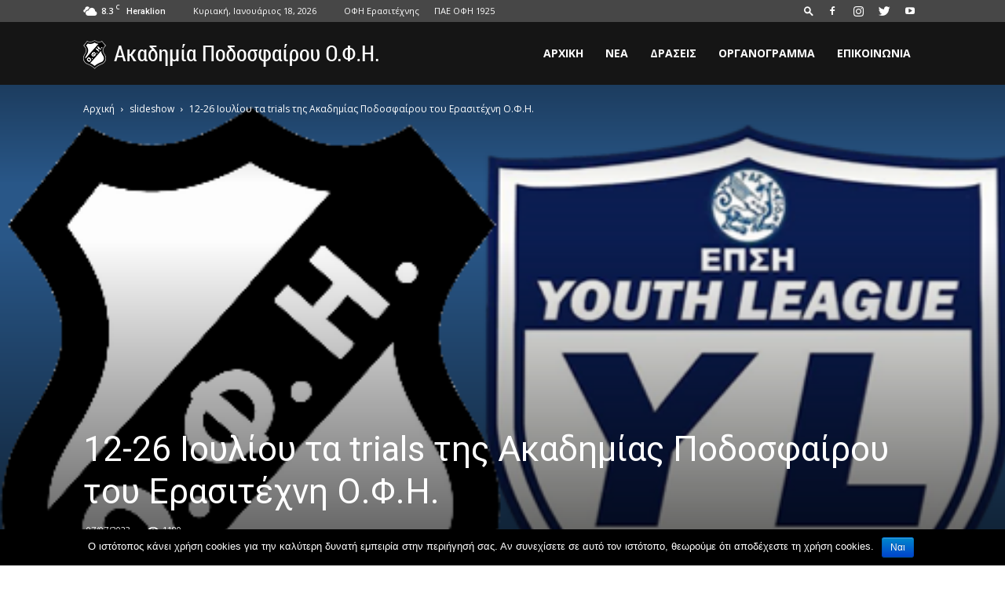

--- FILE ---
content_type: text/html; charset=UTF-8
request_url: https://football.ofi.ac/12-26-ioylioy-ta-trials-tis-akadimias-podosfairoy-toy-erasitechni-o-f-i/
body_size: 26638
content:
<!doctype html >
<!--[if IE 8]>    <html class="ie8" lang="en"> <![endif]-->
<!--[if IE 9]>    <html class="ie9" lang="en"> <![endif]-->
<!--[if gt IE 8]><!--> <html lang="el"> <!--<![endif]-->
<head>
    <title>12-26 Ιουλίου τα trials της Ακαδημίας Ποδοσφαίρου του Ερασιτέχνη Ο.Φ.Η. - Ακαδημία Ποδοσφαίρου ΟΦΗ</title>
    <meta charset="UTF-8" />
    <meta name="viewport" content="width=device-width, initial-scale=1.0">
    <link rel="pingback" href="https://football.ofi.ac/xmlrpc.php" />
    <meta name='robots' content='max-image-preview:large' />
<meta property="og:image" content="https://football.ofi.ac/wp-content/uploads/2022/09/viber_image_2022-09-11_14-33-13-611.png" /><link rel="icon" type="image/png" href="/wp-content/uploads/2017/12/apple-touch-icon-180x180.png">
<!-- This site is optimized with the Yoast SEO plugin v13.0 - https://yoast.com/wordpress/plugins/seo/ -->
<meta name="robots" content="max-snippet:-1, max-image-preview:large, max-video-preview:-1"/>
<link rel="canonical" href="https://football.ofi.ac/12-26-ioylioy-ta-trials-tis-akadimias-podosfairoy-toy-erasitechni-o-f-i/" />
<meta property="og:locale" content="el_GR" />
<meta property="og:type" content="article" />
<meta property="og:title" content="12-26 Ιουλίου τα trials της Ακαδημίας Ποδοσφαίρου του Ερασιτέχνη Ο.Φ.Η. - Ακαδημία Ποδοσφαίρου ΟΦΗ" />
<meta property="og:description" content=".." />
<meta property="og:url" content="https://football.ofi.ac/12-26-ioylioy-ta-trials-tis-akadimias-podosfairoy-toy-erasitechni-o-f-i/" />
<meta property="og:site_name" content="Ακαδημία Ποδοσφαίρου ΟΦΗ" />
<meta property="article:publisher" content="https://www.facebook.com/groups/374638550021" />
<meta property="article:section" content="slideshow" />
<meta property="article:published_time" content="2023-07-07T12:21:20+00:00" />
<meta property="article:modified_time" content="2023-07-07T12:22:28+00:00" />
<meta property="og:updated_time" content="2023-07-07T12:22:28+00:00" />
<meta property="og:image" content="https://football.ofi.ac/wp-content/uploads/2022/09/viber_image_2022-09-11_14-33-13-611.png" />
<meta property="og:image:secure_url" content="https://football.ofi.ac/wp-content/uploads/2022/09/viber_image_2022-09-11_14-33-13-611.png" />
<meta property="og:image:width" content="510" />
<meta property="og:image:height" content="338" />
<meta name="twitter:card" content="summary_large_image" />
<meta name="twitter:description" content=".." />
<meta name="twitter:title" content="12-26 Ιουλίου τα trials της Ακαδημίας Ποδοσφαίρου του Ερασιτέχνη Ο.Φ.Η. - Ακαδημία Ποδοσφαίρου ΟΦΗ" />
<meta name="twitter:image" content="https://football.ofi.ac/wp-content/uploads/2022/09/viber_image_2022-09-11_14-33-13-611.png" />
<script type='application/ld+json' class='yoast-schema-graph yoast-schema-graph--main'>{"@context":"https://schema.org","@graph":[{"@type":"Organization","@id":"https://football.ofi.ac/#organization","name":"\u0391\u03ba\u03b1\u03b4\u03b7\u03bc\u03af\u03b1 \u03a0\u03bf\u03b4\u03bf\u03c3\u03c6\u03b1\u03af\u03c1\u03bf\u03c5 \u039f\u03a6\u0397","url":"https://football.ofi.ac/","sameAs":["https://www.facebook.com/groups/374638550021"],"logo":{"@type":"ImageObject","@id":"https://football.ofi.ac/#logo","url":"https://football.ofi.ac/wp-content/uploads/2018/01/ofi-og-image.jpg","width":700,"height":398,"caption":"\u0391\u03ba\u03b1\u03b4\u03b7\u03bc\u03af\u03b1 \u03a0\u03bf\u03b4\u03bf\u03c3\u03c6\u03b1\u03af\u03c1\u03bf\u03c5 \u039f\u03a6\u0397"},"image":{"@id":"https://football.ofi.ac/#logo"}},{"@type":"WebSite","@id":"https://football.ofi.ac/#website","url":"https://football.ofi.ac/","name":"\u0391\u03ba\u03b1\u03b4\u03b7\u03bc\u03af\u03b1 \u03a0\u03bf\u03b4\u03bf\u03c3\u03c6\u03b1\u03af\u03c1\u03bf\u03c5 \u039f\u03a6\u0397","description":"\u0395\u03c0\u03af\u03c3\u03b7\u03bc\u03b7 \u03c3\u03b5\u03bb\u03af\u03b4\u03b1 \u03b1\u03ba\u03b1\u03b4\u03b7\u03bc\u03af\u03b1\u03c2 \u03c0\u03bf\u03b4\u03bf\u03c3\u03c6\u03b1\u03af\u03c1\u03bf\u03c5 \u039f.\u03a6.\u0397.","publisher":{"@id":"https://football.ofi.ac/#organization"},"potentialAction":{"@type":"SearchAction","target":"https://football.ofi.ac/?s={search_term_string}","query-input":"required name=search_term_string"}},{"@type":"ImageObject","@id":"https://football.ofi.ac/12-26-ioylioy-ta-trials-tis-akadimias-podosfairoy-toy-erasitechni-o-f-i/#primaryimage","url":"https://football.ofi.ac/wp-content/uploads/2022/09/viber_image_2022-09-11_14-33-13-611.png","width":510,"height":338},{"@type":"WebPage","@id":"https://football.ofi.ac/12-26-ioylioy-ta-trials-tis-akadimias-podosfairoy-toy-erasitechni-o-f-i/#webpage","url":"https://football.ofi.ac/12-26-ioylioy-ta-trials-tis-akadimias-podosfairoy-toy-erasitechni-o-f-i/","inLanguage":"el","name":"12-26 \u0399\u03bf\u03c5\u03bb\u03af\u03bf\u03c5 \u03c4\u03b1 trials \u03c4\u03b7\u03c2 \u0391\u03ba\u03b1\u03b4\u03b7\u03bc\u03af\u03b1\u03c2 \u03a0\u03bf\u03b4\u03bf\u03c3\u03c6\u03b1\u03af\u03c1\u03bf\u03c5 \u03c4\u03bf\u03c5 \u0395\u03c1\u03b1\u03c3\u03b9\u03c4\u03ad\u03c7\u03bd\u03b7 \u039f.\u03a6.\u0397. - \u0391\u03ba\u03b1\u03b4\u03b7\u03bc\u03af\u03b1 \u03a0\u03bf\u03b4\u03bf\u03c3\u03c6\u03b1\u03af\u03c1\u03bf\u03c5 \u039f\u03a6\u0397","isPartOf":{"@id":"https://football.ofi.ac/#website"},"primaryImageOfPage":{"@id":"https://football.ofi.ac/12-26-ioylioy-ta-trials-tis-akadimias-podosfairoy-toy-erasitechni-o-f-i/#primaryimage"},"datePublished":"2023-07-07T12:21:20+00:00","dateModified":"2023-07-07T12:22:28+00:00"},{"@type":"Article","@id":"https://football.ofi.ac/12-26-ioylioy-ta-trials-tis-akadimias-podosfairoy-toy-erasitechni-o-f-i/#article","isPartOf":{"@id":"https://football.ofi.ac/12-26-ioylioy-ta-trials-tis-akadimias-podosfairoy-toy-erasitechni-o-f-i/#webpage"},"author":{"@id":"https://football.ofi.ac/#/schema/person/a1c548363457778f60c8c6f0d7ac08e4"},"headline":"12-26 \u0399\u03bf\u03c5\u03bb\u03af\u03bf\u03c5 \u03c4\u03b1 trials \u03c4\u03b7\u03c2 \u0391\u03ba\u03b1\u03b4\u03b7\u03bc\u03af\u03b1\u03c2 \u03a0\u03bf\u03b4\u03bf\u03c3\u03c6\u03b1\u03af\u03c1\u03bf\u03c5 \u03c4\u03bf\u03c5 \u0395\u03c1\u03b1\u03c3\u03b9\u03c4\u03ad\u03c7\u03bd\u03b7 \u039f.\u03a6.\u0397.","datePublished":"2023-07-07T12:21:20+00:00","dateModified":"2023-07-07T12:22:28+00:00","commentCount":0,"mainEntityOfPage":{"@id":"https://football.ofi.ac/12-26-ioylioy-ta-trials-tis-akadimias-podosfairoy-toy-erasitechni-o-f-i/#webpage"},"publisher":{"@id":"https://football.ofi.ac/#organization"},"image":{"@id":"https://football.ofi.ac/12-26-ioylioy-ta-trials-tis-akadimias-podosfairoy-toy-erasitechni-o-f-i/#primaryimage"},"articleSection":"slideshow,\u039d\u03ad\u03b1 \u0391\u03ba\u03b1\u03b4\u03b7\u03bc\u03af\u03b1\u03c2"},{"@type":["Person"],"@id":"https://football.ofi.ac/#/schema/person/a1c548363457778f60c8c6f0d7ac08e4","name":"Kostis Fraggoulis","image":{"@type":"ImageObject","@id":"https://football.ofi.ac/#authorlogo","url":"https://secure.gravatar.com/avatar/68be96ad283e365ee5d97f1cc4834beea9d902d7dda5c2d99790bef4e0fc1b91?s=96&d=mm&r=g","caption":"Kostis Fraggoulis"},"sameAs":[]}]}</script>
<!-- / Yoast SEO plugin. -->

<link rel='dns-prefetch' href='//fonts.googleapis.com' />
<link rel="alternate" type="application/rss+xml" title="Ροή RSS &raquo; Ακαδημία Ποδοσφαίρου ΟΦΗ" href="https://football.ofi.ac/feed/" />
<link rel="alternate" type="application/rss+xml" title="Ροή Σχολίων &raquo; Ακαδημία Ποδοσφαίρου ΟΦΗ" href="https://football.ofi.ac/comments/feed/" />
<link rel="alternate" type="application/rss+xml" title="Ροή Σχολίων Ακαδημία Ποδοσφαίρου ΟΦΗ &raquo; 12-26 Ιουλίου τα trials της Ακαδημίας Ποδοσφαίρου του Ερασιτέχνη Ο.Φ.Η." href="https://football.ofi.ac/12-26-ioylioy-ta-trials-tis-akadimias-podosfairoy-toy-erasitechni-o-f-i/feed/" />
<link rel="alternate" title="oEmbed (JSON)" type="application/json+oembed" href="https://football.ofi.ac/wp-json/oembed/1.0/embed?url=https%3A%2F%2Ffootball.ofi.ac%2F12-26-ioylioy-ta-trials-tis-akadimias-podosfairoy-toy-erasitechni-o-f-i%2F" />
<link rel="alternate" title="oEmbed (XML)" type="text/xml+oembed" href="https://football.ofi.ac/wp-json/oembed/1.0/embed?url=https%3A%2F%2Ffootball.ofi.ac%2F12-26-ioylioy-ta-trials-tis-akadimias-podosfairoy-toy-erasitechni-o-f-i%2F&#038;format=xml" />
<script type="text/javascript">var $TS_VCSC_CurrentPluginRelease = "5.2.4";var $TS_VCSC_CurrentComposerRelease = "5.4.5";var $TS_VCSC_Lightbox_Activated = true;var $TS_VCSC_Lightbox_Thumbs = "bottom";var $TS_VCSC_Lightbox_Thumbsize = 50;var $TS_VCSC_Lightbox_Animation = "random";var $TS_VCSC_Lightbox_Captions = "data-title";var $TS_VCSC_Lightbox_Closer = true;var $TS_VCSC_Lightbox_Durations = 5000;var $TS_VCSC_Lightbox_Share = false;var $TS_VCSC_Lightbox_Save = false;var $TS_VCSC_Lightbox_LoadAPIs = true;var $TS_VCSC_Lightbox_Social = "fb,tw,gp,pin";var $TS_VCSC_Lightbox_NoTouch = false;var $TS_VCSC_Lightbox_BGClose = true;var $TS_VCSC_Lightbox_NoHashes = true;var $TS_VCSC_Lightbox_Keyboard = true;var $TS_VCSC_Lightbox_FullScreen = true;var $TS_VCSC_Lightbox_Zoom = true;var $TS_VCSC_Lightbox_FXSpeed = 300;var $TS_VCSC_Lightbox_Scheme = "dark";var $TS_VCSC_Lightbox_URLColor = false;var $TS_VCSC_Lightbox_Backlight = "#ffffff";var $TS_VCSC_Lightbox_UseColor = false;var $TS_VCSC_Lightbox_Overlay = "#000000";var $TS_VCSC_Lightbox_Background = "";var $TS_VCSC_Lightbox_Repeat = "no-repeat";var $TS_VCSC_Lightbox_Noise = "";var $TS_VCSC_Lightbox_CORS = false;var $TS_VCSC_Lightbox_Tapping = true;var $TS_VCSC_Lightbox_ScrollBlock = "js";var $TS_VCSC_Lightbox_Protection = "none";var $TS_VCSC_Lightbox_HistoryClose = false;var $TS_VCSC_Lightbox_CustomScroll = true;var $TS_VCSC_Lightbox_HomeURL = "https://football.ofi.ac";var $TS_VCSC_Lightbox_LastScroll = 0;var $TS_VCSC_Lightbox_Showing = false;var $TS_VCSC_Lightbox_PrettyPhoto = false;var $TS_VCSC_Lightbox_AttachAllOther = false;var $TS_VCSC_Hammer_ReleaseNew = true;var $TS_VCSC_Countdown_DaysLabel = "Days";var $TS_VCSC_Countdown_DayLabel = "Day";var $TS_VCSC_Countdown_HoursLabel = "Hours";var $TS_VCSC_Countdown_HourLabel = "Hour";var $TS_VCSC_Countdown_MinutesLabel = "Minutes";var $TS_VCSC_Countdown_MinuteLabel = "Minute";var $TS_VCSC_Countdown_SecondsLabel = "Seconds";var $TS_VCSC_Countdown_SecondLabel = "Second";</script><style id='wp-img-auto-sizes-contain-inline-css' type='text/css'>
img:is([sizes=auto i],[sizes^="auto," i]){contain-intrinsic-size:3000px 1500px}
/*# sourceURL=wp-img-auto-sizes-contain-inline-css */
</style>
<style id='wp-emoji-styles-inline-css' type='text/css'>

	img.wp-smiley, img.emoji {
		display: inline !important;
		border: none !important;
		box-shadow: none !important;
		height: 1em !important;
		width: 1em !important;
		margin: 0 0.07em !important;
		vertical-align: -0.1em !important;
		background: none !important;
		padding: 0 !important;
	}
/*# sourceURL=wp-emoji-styles-inline-css */
</style>
<style id='wp-block-library-inline-css' type='text/css'>
:root{--wp-block-synced-color:#7a00df;--wp-block-synced-color--rgb:122,0,223;--wp-bound-block-color:var(--wp-block-synced-color);--wp-editor-canvas-background:#ddd;--wp-admin-theme-color:#007cba;--wp-admin-theme-color--rgb:0,124,186;--wp-admin-theme-color-darker-10:#006ba1;--wp-admin-theme-color-darker-10--rgb:0,107,160.5;--wp-admin-theme-color-darker-20:#005a87;--wp-admin-theme-color-darker-20--rgb:0,90,135;--wp-admin-border-width-focus:2px}@media (min-resolution:192dpi){:root{--wp-admin-border-width-focus:1.5px}}.wp-element-button{cursor:pointer}:root .has-very-light-gray-background-color{background-color:#eee}:root .has-very-dark-gray-background-color{background-color:#313131}:root .has-very-light-gray-color{color:#eee}:root .has-very-dark-gray-color{color:#313131}:root .has-vivid-green-cyan-to-vivid-cyan-blue-gradient-background{background:linear-gradient(135deg,#00d084,#0693e3)}:root .has-purple-crush-gradient-background{background:linear-gradient(135deg,#34e2e4,#4721fb 50%,#ab1dfe)}:root .has-hazy-dawn-gradient-background{background:linear-gradient(135deg,#faaca8,#dad0ec)}:root .has-subdued-olive-gradient-background{background:linear-gradient(135deg,#fafae1,#67a671)}:root .has-atomic-cream-gradient-background{background:linear-gradient(135deg,#fdd79a,#004a59)}:root .has-nightshade-gradient-background{background:linear-gradient(135deg,#330968,#31cdcf)}:root .has-midnight-gradient-background{background:linear-gradient(135deg,#020381,#2874fc)}:root{--wp--preset--font-size--normal:16px;--wp--preset--font-size--huge:42px}.has-regular-font-size{font-size:1em}.has-larger-font-size{font-size:2.625em}.has-normal-font-size{font-size:var(--wp--preset--font-size--normal)}.has-huge-font-size{font-size:var(--wp--preset--font-size--huge)}.has-text-align-center{text-align:center}.has-text-align-left{text-align:left}.has-text-align-right{text-align:right}.has-fit-text{white-space:nowrap!important}#end-resizable-editor-section{display:none}.aligncenter{clear:both}.items-justified-left{justify-content:flex-start}.items-justified-center{justify-content:center}.items-justified-right{justify-content:flex-end}.items-justified-space-between{justify-content:space-between}.screen-reader-text{border:0;clip-path:inset(50%);height:1px;margin:-1px;overflow:hidden;padding:0;position:absolute;width:1px;word-wrap:normal!important}.screen-reader-text:focus{background-color:#ddd;clip-path:none;color:#444;display:block;font-size:1em;height:auto;left:5px;line-height:normal;padding:15px 23px 14px;text-decoration:none;top:5px;width:auto;z-index:100000}html :where(.has-border-color){border-style:solid}html :where([style*=border-top-color]){border-top-style:solid}html :where([style*=border-right-color]){border-right-style:solid}html :where([style*=border-bottom-color]){border-bottom-style:solid}html :where([style*=border-left-color]){border-left-style:solid}html :where([style*=border-width]){border-style:solid}html :where([style*=border-top-width]){border-top-style:solid}html :where([style*=border-right-width]){border-right-style:solid}html :where([style*=border-bottom-width]){border-bottom-style:solid}html :where([style*=border-left-width]){border-left-style:solid}html :where(img[class*=wp-image-]){height:auto;max-width:100%}:where(figure){margin:0 0 1em}html :where(.is-position-sticky){--wp-admin--admin-bar--position-offset:var(--wp-admin--admin-bar--height,0px)}@media screen and (max-width:600px){html :where(.is-position-sticky){--wp-admin--admin-bar--position-offset:0px}}

/*# sourceURL=wp-block-library-inline-css */
</style><style id='global-styles-inline-css' type='text/css'>
:root{--wp--preset--aspect-ratio--square: 1;--wp--preset--aspect-ratio--4-3: 4/3;--wp--preset--aspect-ratio--3-4: 3/4;--wp--preset--aspect-ratio--3-2: 3/2;--wp--preset--aspect-ratio--2-3: 2/3;--wp--preset--aspect-ratio--16-9: 16/9;--wp--preset--aspect-ratio--9-16: 9/16;--wp--preset--color--black: #000000;--wp--preset--color--cyan-bluish-gray: #abb8c3;--wp--preset--color--white: #ffffff;--wp--preset--color--pale-pink: #f78da7;--wp--preset--color--vivid-red: #cf2e2e;--wp--preset--color--luminous-vivid-orange: #ff6900;--wp--preset--color--luminous-vivid-amber: #fcb900;--wp--preset--color--light-green-cyan: #7bdcb5;--wp--preset--color--vivid-green-cyan: #00d084;--wp--preset--color--pale-cyan-blue: #8ed1fc;--wp--preset--color--vivid-cyan-blue: #0693e3;--wp--preset--color--vivid-purple: #9b51e0;--wp--preset--gradient--vivid-cyan-blue-to-vivid-purple: linear-gradient(135deg,rgb(6,147,227) 0%,rgb(155,81,224) 100%);--wp--preset--gradient--light-green-cyan-to-vivid-green-cyan: linear-gradient(135deg,rgb(122,220,180) 0%,rgb(0,208,130) 100%);--wp--preset--gradient--luminous-vivid-amber-to-luminous-vivid-orange: linear-gradient(135deg,rgb(252,185,0) 0%,rgb(255,105,0) 100%);--wp--preset--gradient--luminous-vivid-orange-to-vivid-red: linear-gradient(135deg,rgb(255,105,0) 0%,rgb(207,46,46) 100%);--wp--preset--gradient--very-light-gray-to-cyan-bluish-gray: linear-gradient(135deg,rgb(238,238,238) 0%,rgb(169,184,195) 100%);--wp--preset--gradient--cool-to-warm-spectrum: linear-gradient(135deg,rgb(74,234,220) 0%,rgb(151,120,209) 20%,rgb(207,42,186) 40%,rgb(238,44,130) 60%,rgb(251,105,98) 80%,rgb(254,248,76) 100%);--wp--preset--gradient--blush-light-purple: linear-gradient(135deg,rgb(255,206,236) 0%,rgb(152,150,240) 100%);--wp--preset--gradient--blush-bordeaux: linear-gradient(135deg,rgb(254,205,165) 0%,rgb(254,45,45) 50%,rgb(107,0,62) 100%);--wp--preset--gradient--luminous-dusk: linear-gradient(135deg,rgb(255,203,112) 0%,rgb(199,81,192) 50%,rgb(65,88,208) 100%);--wp--preset--gradient--pale-ocean: linear-gradient(135deg,rgb(255,245,203) 0%,rgb(182,227,212) 50%,rgb(51,167,181) 100%);--wp--preset--gradient--electric-grass: linear-gradient(135deg,rgb(202,248,128) 0%,rgb(113,206,126) 100%);--wp--preset--gradient--midnight: linear-gradient(135deg,rgb(2,3,129) 0%,rgb(40,116,252) 100%);--wp--preset--font-size--small: 13px;--wp--preset--font-size--medium: 20px;--wp--preset--font-size--large: 36px;--wp--preset--font-size--x-large: 42px;--wp--preset--spacing--20: 0.44rem;--wp--preset--spacing--30: 0.67rem;--wp--preset--spacing--40: 1rem;--wp--preset--spacing--50: 1.5rem;--wp--preset--spacing--60: 2.25rem;--wp--preset--spacing--70: 3.38rem;--wp--preset--spacing--80: 5.06rem;--wp--preset--shadow--natural: 6px 6px 9px rgba(0, 0, 0, 0.2);--wp--preset--shadow--deep: 12px 12px 50px rgba(0, 0, 0, 0.4);--wp--preset--shadow--sharp: 6px 6px 0px rgba(0, 0, 0, 0.2);--wp--preset--shadow--outlined: 6px 6px 0px -3px rgb(255, 255, 255), 6px 6px rgb(0, 0, 0);--wp--preset--shadow--crisp: 6px 6px 0px rgb(0, 0, 0);}:where(.is-layout-flex){gap: 0.5em;}:where(.is-layout-grid){gap: 0.5em;}body .is-layout-flex{display: flex;}.is-layout-flex{flex-wrap: wrap;align-items: center;}.is-layout-flex > :is(*, div){margin: 0;}body .is-layout-grid{display: grid;}.is-layout-grid > :is(*, div){margin: 0;}:where(.wp-block-columns.is-layout-flex){gap: 2em;}:where(.wp-block-columns.is-layout-grid){gap: 2em;}:where(.wp-block-post-template.is-layout-flex){gap: 1.25em;}:where(.wp-block-post-template.is-layout-grid){gap: 1.25em;}.has-black-color{color: var(--wp--preset--color--black) !important;}.has-cyan-bluish-gray-color{color: var(--wp--preset--color--cyan-bluish-gray) !important;}.has-white-color{color: var(--wp--preset--color--white) !important;}.has-pale-pink-color{color: var(--wp--preset--color--pale-pink) !important;}.has-vivid-red-color{color: var(--wp--preset--color--vivid-red) !important;}.has-luminous-vivid-orange-color{color: var(--wp--preset--color--luminous-vivid-orange) !important;}.has-luminous-vivid-amber-color{color: var(--wp--preset--color--luminous-vivid-amber) !important;}.has-light-green-cyan-color{color: var(--wp--preset--color--light-green-cyan) !important;}.has-vivid-green-cyan-color{color: var(--wp--preset--color--vivid-green-cyan) !important;}.has-pale-cyan-blue-color{color: var(--wp--preset--color--pale-cyan-blue) !important;}.has-vivid-cyan-blue-color{color: var(--wp--preset--color--vivid-cyan-blue) !important;}.has-vivid-purple-color{color: var(--wp--preset--color--vivid-purple) !important;}.has-black-background-color{background-color: var(--wp--preset--color--black) !important;}.has-cyan-bluish-gray-background-color{background-color: var(--wp--preset--color--cyan-bluish-gray) !important;}.has-white-background-color{background-color: var(--wp--preset--color--white) !important;}.has-pale-pink-background-color{background-color: var(--wp--preset--color--pale-pink) !important;}.has-vivid-red-background-color{background-color: var(--wp--preset--color--vivid-red) !important;}.has-luminous-vivid-orange-background-color{background-color: var(--wp--preset--color--luminous-vivid-orange) !important;}.has-luminous-vivid-amber-background-color{background-color: var(--wp--preset--color--luminous-vivid-amber) !important;}.has-light-green-cyan-background-color{background-color: var(--wp--preset--color--light-green-cyan) !important;}.has-vivid-green-cyan-background-color{background-color: var(--wp--preset--color--vivid-green-cyan) !important;}.has-pale-cyan-blue-background-color{background-color: var(--wp--preset--color--pale-cyan-blue) !important;}.has-vivid-cyan-blue-background-color{background-color: var(--wp--preset--color--vivid-cyan-blue) !important;}.has-vivid-purple-background-color{background-color: var(--wp--preset--color--vivid-purple) !important;}.has-black-border-color{border-color: var(--wp--preset--color--black) !important;}.has-cyan-bluish-gray-border-color{border-color: var(--wp--preset--color--cyan-bluish-gray) !important;}.has-white-border-color{border-color: var(--wp--preset--color--white) !important;}.has-pale-pink-border-color{border-color: var(--wp--preset--color--pale-pink) !important;}.has-vivid-red-border-color{border-color: var(--wp--preset--color--vivid-red) !important;}.has-luminous-vivid-orange-border-color{border-color: var(--wp--preset--color--luminous-vivid-orange) !important;}.has-luminous-vivid-amber-border-color{border-color: var(--wp--preset--color--luminous-vivid-amber) !important;}.has-light-green-cyan-border-color{border-color: var(--wp--preset--color--light-green-cyan) !important;}.has-vivid-green-cyan-border-color{border-color: var(--wp--preset--color--vivid-green-cyan) !important;}.has-pale-cyan-blue-border-color{border-color: var(--wp--preset--color--pale-cyan-blue) !important;}.has-vivid-cyan-blue-border-color{border-color: var(--wp--preset--color--vivid-cyan-blue) !important;}.has-vivid-purple-border-color{border-color: var(--wp--preset--color--vivid-purple) !important;}.has-vivid-cyan-blue-to-vivid-purple-gradient-background{background: var(--wp--preset--gradient--vivid-cyan-blue-to-vivid-purple) !important;}.has-light-green-cyan-to-vivid-green-cyan-gradient-background{background: var(--wp--preset--gradient--light-green-cyan-to-vivid-green-cyan) !important;}.has-luminous-vivid-amber-to-luminous-vivid-orange-gradient-background{background: var(--wp--preset--gradient--luminous-vivid-amber-to-luminous-vivid-orange) !important;}.has-luminous-vivid-orange-to-vivid-red-gradient-background{background: var(--wp--preset--gradient--luminous-vivid-orange-to-vivid-red) !important;}.has-very-light-gray-to-cyan-bluish-gray-gradient-background{background: var(--wp--preset--gradient--very-light-gray-to-cyan-bluish-gray) !important;}.has-cool-to-warm-spectrum-gradient-background{background: var(--wp--preset--gradient--cool-to-warm-spectrum) !important;}.has-blush-light-purple-gradient-background{background: var(--wp--preset--gradient--blush-light-purple) !important;}.has-blush-bordeaux-gradient-background{background: var(--wp--preset--gradient--blush-bordeaux) !important;}.has-luminous-dusk-gradient-background{background: var(--wp--preset--gradient--luminous-dusk) !important;}.has-pale-ocean-gradient-background{background: var(--wp--preset--gradient--pale-ocean) !important;}.has-electric-grass-gradient-background{background: var(--wp--preset--gradient--electric-grass) !important;}.has-midnight-gradient-background{background: var(--wp--preset--gradient--midnight) !important;}.has-small-font-size{font-size: var(--wp--preset--font-size--small) !important;}.has-medium-font-size{font-size: var(--wp--preset--font-size--medium) !important;}.has-large-font-size{font-size: var(--wp--preset--font-size--large) !important;}.has-x-large-font-size{font-size: var(--wp--preset--font-size--x-large) !important;}
/*# sourceURL=global-styles-inline-css */
</style>

<style id='classic-theme-styles-inline-css' type='text/css'>
/*! This file is auto-generated */
.wp-block-button__link{color:#fff;background-color:#32373c;border-radius:9999px;box-shadow:none;text-decoration:none;padding:calc(.667em + 2px) calc(1.333em + 2px);font-size:1.125em}.wp-block-file__button{background:#32373c;color:#fff;text-decoration:none}
/*# sourceURL=/wp-includes/css/classic-themes.min.css */
</style>
<link rel='stylesheet' id='contact-form-7-css' href='https://football.ofi.ac/wp-content/plugins/contact-form-7/includes/css/styles.css?ver=5.1.1' type='text/css' media='all' />
<link rel='stylesheet' id='cookie-notice-front-css' href='https://football.ofi.ac/wp-content/plugins/cookie-notice/css/front.min.css?ver=6.9' type='text/css' media='all' />
<link rel='stylesheet' id='font-awesome-four-css' href='https://football.ofi.ac/wp-content/plugins/font-awesome-4-menus/css/font-awesome.min.css?ver=4.7.0' type='text/css' media='all' />
<link rel='stylesheet' id='iml_owl.carousel_vc-css' href='https://football.ofi.ac/wp-content/plugins/indeed-my-logos-vc/files/css/owl.carousel.css?ver=6.9' type='text/css' media='all' />
<link rel='stylesheet' id='iml_font-awesome-css' href='https://football.ofi.ac/wp-content/plugins/indeed-my-logos-vc/files/css/font-awesome.min.css' type='text/css' media='all' />
<link rel='stylesheet' id='iml_style_front_end_vc-css' href='https://football.ofi.ac/wp-content/plugins/indeed-my-logos-vc/files/css/style-front_end.css' type='text/css' media='all' />
<link rel='stylesheet' id='rs-plugin-settings-css' href='https://football.ofi.ac/wp-content/plugins/revslider/public/assets/css/settings.css?ver=5.4.6.3.1' type='text/css' media='all' />
<style id='rs-plugin-settings-inline-css' type='text/css'>
.tp-caption a{color:#ff7302;text-shadow:none;-webkit-transition:all 0.2s ease-out;-moz-transition:all 0.2s ease-out;-o-transition:all 0.2s ease-out;-ms-transition:all 0.2s ease-out}.tp-caption a:hover{color:#ffa902}
/*# sourceURL=rs-plugin-settings-inline-css */
</style>
<link rel='stylesheet' id='td-plugin-multi-purpose-css' href='https://football.ofi.ac/wp-content/plugins/td-multi-purpose/style.css?ver=6.9' type='text/css' media='all' />
<link rel='stylesheet' id='mm_icomoon-css' href='https://football.ofi.ac/wp-content/plugins/mega_main_menu/framework/src/css/icomoon.css?ver=2.1.2' type='text/css' media='all' />
<link rel='stylesheet' id='mmm_mega_main_menu-css' href='https://football.ofi.ac/wp-content/plugins/mega_main_menu/src/css/cache.skin.css?ver=1514502137' type='text/css' media='all' />
<link rel='stylesheet' id='td_live_css_frontend-css' href='https://football.ofi.ac/wp-content/plugins/td-composer/css-live/assets/css/td_live_css_frontend.css?ver=6.9' type='text/css' media='all' />
<link rel='stylesheet' id='google-fonts-style-css' href='https://fonts.googleapis.com/css?family=Open+Sans%3A300italic%2C400%2C400italic%2C600%2C600italic%2C700%7CRoboto%3A300%2C400%2C400italic%2C500%2C500italic%2C700%2C900&#038;subset=greek&#038;ver=8.5.1' type='text/css' media='all' />
<link rel='stylesheet' id='ivan_vc_modules-css' href='https://football.ofi.ac/wp-content/plugins/ivan-visual-composer/assets/modules.css?ver=6.9' type='text/css' media='all' />
<link rel='stylesheet' id='font-awesome-css' href='https://football.ofi.ac/wp-content/plugins/js_composer/assets/lib/bower/font-awesome/css/font-awesome.min.css?ver=5.4.5' type='text/css' media='all' />
<link rel='stylesheet' id='elegant-icons-css' href='https://football.ofi.ac/wp-content/plugins/ivan-visual-composer/assets/libs/elegant-icons/elegant-icons.css?ver=1.0' type='text/css' media='all' />
<link rel='stylesheet' id='magnific-popup-css' href='https://football.ofi.ac/wp-content/plugins/ivan-visual-composer/assets/libs/magnific-popup/magnific-popup.min.css?ver=0.9.9' type='text/css' media='all' />
<link rel='stylesheet' id='js_composer_front-css' href='https://football.ofi.ac/wp-content/plugins/js_composer/assets/css/js_composer.min.css?ver=5.4.5' type='text/css' media='all' />
<link rel='stylesheet' id='td-theme-css' href='https://football.ofi.ac/wp-content/themes/Newspaper/style.css?ver=8.5.1' type='text/css' media='all' />
<script type="text/javascript" src="https://football.ofi.ac/wp-includes/js/jquery/jquery.min.js?ver=3.7.1" id="jquery-core-js"></script>
<script type="text/javascript" src="https://football.ofi.ac/wp-includes/js/jquery/jquery-migrate.min.js?ver=3.4.1" id="jquery-migrate-js"></script>
<script type="text/javascript" src="https://football.ofi.ac/wp-content/plugins/indeed-my-logos-vc/files/js/owl.carousel.js" id="iml_owl_carousel_vc-js"></script>
<script type="text/javascript" src="https://football.ofi.ac/wp-content/plugins/indeed-my-logos-vc/files/js/isotope.pkgd.min.js" id="iml_jquery_isotope_vc-js"></script>
<script type="text/javascript" src="https://football.ofi.ac/wp-content/plugins/mega_main_menu/src/js/frontend.js?ver=6.9" id="mmm_menu_functions-js"></script>
<script type="text/javascript" id="ivan_vc_modules_js-js-extra">
/* <![CDATA[ */
var ivan_vc = {"isAdmin":"","container":"window"};
//# sourceURL=ivan_vc_modules_js-js-extra
/* ]]> */
</script>
<script type="text/javascript" src="https://football.ofi.ac/wp-content/plugins/ivan-visual-composer/assets/modules.min.js?ver=6.9" id="ivan_vc_modules_js-js"></script>
<link rel="https://api.w.org/" href="https://football.ofi.ac/wp-json/" /><link rel="alternate" title="JSON" type="application/json" href="https://football.ofi.ac/wp-json/wp/v2/posts/7290" /><link rel="EditURI" type="application/rsd+xml" title="RSD" href="https://football.ofi.ac/xmlrpc.php?rsd" />
<meta name="generator" content="WordPress 6.9" />
<link rel='shortlink' href='https://football.ofi.ac/?p=7290' />
<script type="text/javascript">
(function(url){
	if(/(?:Chrome\/26\.0\.1410\.63 Safari\/537\.31|WordfenceTestMonBot)/.test(navigator.userAgent)){ return; }
	var addEvent = function(evt, handler) {
		if (window.addEventListener) {
			document.addEventListener(evt, handler, false);
		} else if (window.attachEvent) {
			document.attachEvent('on' + evt, handler);
		}
	};
	var removeEvent = function(evt, handler) {
		if (window.removeEventListener) {
			document.removeEventListener(evt, handler, false);
		} else if (window.detachEvent) {
			document.detachEvent('on' + evt, handler);
		}
	};
	var evts = 'contextmenu dblclick drag dragend dragenter dragleave dragover dragstart drop keydown keypress keyup mousedown mousemove mouseout mouseover mouseup mousewheel scroll'.split(' ');
	var logHuman = function() {
		if (window.wfLogHumanRan) { return; }
		window.wfLogHumanRan = true;
		var wfscr = document.createElement('script');
		wfscr.type = 'text/javascript';
		wfscr.async = true;
		wfscr.src = url + '&r=' + Math.random();
		(document.getElementsByTagName('head')[0]||document.getElementsByTagName('body')[0]).appendChild(wfscr);
		for (var i = 0; i < evts.length; i++) {
			removeEvent(evts[i], logHuman);
		}
	};
	for (var i = 0; i < evts.length; i++) {
		addEvent(evts[i], logHuman);
	}
})('//football.ofi.ac/?wordfence_lh=1&hid=04D1AE3F5C6CDD47AA81D649D22477A1');
</script>	<style id="tdw-css-placeholder"></style>			<script>
				window.tdwGlobal = {"adminUrl":"https:\/\/football.ofi.ac\/wp-admin\/","wpRestNonce":"0c069bf351","wpRestUrl":"https:\/\/football.ofi.ac\/wp-json\/","permalinkStructure":"\/%postname%\/"};
			</script>
			<!--[if lt IE 9]><script src="https://html5shim.googlecode.com/svn/trunk/html5.js"></script><![endif]-->
    <meta name="generator" content="Powered by WPBakery Page Builder - drag and drop page builder for WordPress."/>
<!--[if lte IE 9]><link rel="stylesheet" type="text/css" href="https://football.ofi.ac/wp-content/plugins/js_composer/assets/css/vc_lte_ie9.min.css" media="screen"><![endif]--><meta name="generator" content="Powered by Slider Revolution 5.4.6.3.1 - responsive, Mobile-Friendly Slider Plugin for WordPress with comfortable drag and drop interface." />

<!-- JS generated by theme -->

<script>
    
    

	    var tdBlocksArray = []; //here we store all the items for the current page

	    //td_block class - each ajax block uses a object of this class for requests
	    function tdBlock() {
		    this.id = '';
		    this.block_type = 1; //block type id (1-234 etc)
		    this.atts = '';
		    this.td_column_number = '';
		    this.td_current_page = 1; //
		    this.post_count = 0; //from wp
		    this.found_posts = 0; //from wp
		    this.max_num_pages = 0; //from wp
		    this.td_filter_value = ''; //current live filter value
		    this.is_ajax_running = false;
		    this.td_user_action = ''; // load more or infinite loader (used by the animation)
		    this.header_color = '';
		    this.ajax_pagination_infinite_stop = ''; //show load more at page x
	    }


        // td_js_generator - mini detector
        (function(){
            var htmlTag = document.getElementsByTagName("html")[0];

	        if ( navigator.userAgent.indexOf("MSIE 10.0") > -1 ) {
                htmlTag.className += ' ie10';
            }

            if ( !!navigator.userAgent.match(/Trident.*rv\:11\./) ) {
                htmlTag.className += ' ie11';
            }

	        if ( navigator.userAgent.indexOf("Edge") > -1 ) {
                htmlTag.className += ' ieEdge';
            }

            if ( /(iPad|iPhone|iPod)/g.test(navigator.userAgent) ) {
                htmlTag.className += ' td-md-is-ios';
            }

            var user_agent = navigator.userAgent.toLowerCase();
            if ( user_agent.indexOf("android") > -1 ) {
                htmlTag.className += ' td-md-is-android';
            }

            if ( -1 !== navigator.userAgent.indexOf('Mac OS X')  ) {
                htmlTag.className += ' td-md-is-os-x';
            }

            if ( /chrom(e|ium)/.test(navigator.userAgent.toLowerCase()) ) {
               htmlTag.className += ' td-md-is-chrome';
            }

            if ( -1 !== navigator.userAgent.indexOf('Firefox') ) {
                htmlTag.className += ' td-md-is-firefox';
            }

            if ( -1 !== navigator.userAgent.indexOf('Safari') && -1 === navigator.userAgent.indexOf('Chrome') ) {
                htmlTag.className += ' td-md-is-safari';
            }

            if( -1 !== navigator.userAgent.indexOf('IEMobile') ){
                htmlTag.className += ' td-md-is-iemobile';
            }

        })();




        var tdLocalCache = {};

        ( function () {
            "use strict";

            tdLocalCache = {
                data: {},
                remove: function (resource_id) {
                    delete tdLocalCache.data[resource_id];
                },
                exist: function (resource_id) {
                    return tdLocalCache.data.hasOwnProperty(resource_id) && tdLocalCache.data[resource_id] !== null;
                },
                get: function (resource_id) {
                    return tdLocalCache.data[resource_id];
                },
                set: function (resource_id, cachedData) {
                    tdLocalCache.remove(resource_id);
                    tdLocalCache.data[resource_id] = cachedData;
                }
            };
        })();

    
    
var td_viewport_interval_list=[{"limitBottom":767,"sidebarWidth":228},{"limitBottom":1018,"sidebarWidth":300},{"limitBottom":1140,"sidebarWidth":324}];
var td_animation_stack_effect="type0";
var tds_animation_stack=true;
var td_animation_stack_specific_selectors=".entry-thumb, img";
var td_animation_stack_general_selectors=".td-animation-stack img, .td-animation-stack .entry-thumb, .post img";
var td_ajax_url="https:\/\/football.ofi.ac\/wp-admin\/admin-ajax.php?td_theme_name=Newspaper&v=8.5.1";
var td_get_template_directory_uri="https:\/\/football.ofi.ac\/wp-content\/themes\/Newspaper";
var tds_snap_menu="snap";
var tds_logo_on_sticky="show_header_logo";
var tds_header_style="6";
var td_please_wait="\u03a0\u03b1\u03c1\u03b1\u03ba\u03b1\u03bb\u03bf\u03cd\u03bc\u03b5 \u03c0\u03b5\u03c1\u03b9\u03bc\u03ad\u03bd\u03b5\u03c4\u03b5...";
var td_email_user_pass_incorrect="\u03a7\u03c1\u03ae\u03c3\u03c4\u03b7\u03c2 \u03ae \u03ba\u03c9\u03b4\u03b9\u03ba\u03cc\u03c2 \u03bb\u03b1\u03bd\u03b8\u03b1\u03c3\u03bc\u03ad\u03bd\u03bf\u03c2!";
var td_email_user_incorrect="Email \u03ae \u03cc\u03bd\u03bf\u03bc\u03b1 \u03c7\u03c1\u03ae\u03c3\u03c4\u03b7 \u03bb\u03b1\u03bd\u03b8\u03b1\u03c3\u03bc\u03ad\u03bd\u03bf!";
var td_email_incorrect="Email \u03bb\u03b1\u03bd\u03b8\u03b1\u03c3\u03bc\u03ad\u03bd\u03bf!";
var tds_more_articles_on_post_enable="show";
var tds_more_articles_on_post_time_to_wait="";
var tds_more_articles_on_post_pages_distance_from_top=0;
var tds_theme_color_site_wide="#262626";
var tds_smart_sidebar="enabled";
var tdThemeName="Newspaper";
var td_magnific_popup_translation_tPrev="\u03a0\u03c1\u03bf\u03b7\u03b3\u03bf\u03cd\u03bc\u03b5\u03bd\u03bf (\u039a\u03bf\u03c5\u03bc\u03c0\u03af \u03b1\u03c1\u03b9\u03c3\u03c4\u03b5\u03c1\u03bf\u03cd \u03b2\u03ad\u03bb\u03bf\u03c5\u03c2)";
var td_magnific_popup_translation_tNext="\u0395\u03c0\u03cc\u03bc\u03b5\u03bd\u03bf (\u039a\u03bf\u03c5\u03bc\u03c0\u03af \u03b4\u03b5\u03be\u03b9\u03bf\u03cd \u03b2\u03ad\u03bb\u03bf\u03c5\u03c2)";
var td_magnific_popup_translation_tCounter="%curr% \u03b1\u03c0\u03cc %total%";
var td_magnific_popup_translation_ajax_tError="\u03a4\u03bf \u03c0\u03b5\u03c1\u03b9\u03b5\u03c7\u03cc\u03bc\u03b5\u03bd\u03bf \u03b1\u03c0\u03cc %url% \u03b4\u03b5\u03bd \u03ae\u03c4\u03b1\u03bd \u03b4\u03c5\u03bd\u03b1\u03c4\u03cc \u03bd\u03b1 \u03c6\u03bf\u03c1\u03c4\u03c9\u03b8\u03b5\u03af.";
var td_magnific_popup_translation_image_tError="\u0397 \u03b5\u03b9\u03ba\u03cc\u03bd\u03b1 #%curr% \u03b4\u03b5\u03bd \u03ae\u03c4\u03b1\u03bd \u03b4\u03c5\u03bd\u03b1\u03c4\u03cc \u03bd\u03b1 \u03c6\u03bf\u03c1\u03c4\u03c9\u03b8\u03b5\u03af.";
var tdsDateFormat="l, F j, Y";
var tdDateNamesI18n={"month_names":["\u0399\u03b1\u03bd\u03bf\u03c5\u03ac\u03c1\u03b9\u03bf\u03c2","\u03a6\u03b5\u03b2\u03c1\u03bf\u03c5\u03ac\u03c1\u03b9\u03bf\u03c2","\u039c\u03ac\u03c1\u03c4\u03b9\u03bf\u03c2","\u0391\u03c0\u03c1\u03af\u03bb\u03b9\u03bf\u03c2","\u039c\u03ac\u03b9\u03bf\u03c2","\u0399\u03bf\u03cd\u03bd\u03b9\u03bf\u03c2","\u0399\u03bf\u03cd\u03bb\u03b9\u03bf\u03c2","\u0391\u03cd\u03b3\u03bf\u03c5\u03c3\u03c4\u03bf\u03c2","\u03a3\u03b5\u03c0\u03c4\u03ad\u03bc\u03b2\u03c1\u03b9\u03bf\u03c2","\u039f\u03ba\u03c4\u03ce\u03b2\u03c1\u03b9\u03bf\u03c2","\u039d\u03bf\u03ad\u03bc\u03b2\u03c1\u03b9\u03bf\u03c2","\u0394\u03b5\u03ba\u03ad\u03bc\u03b2\u03c1\u03b9\u03bf\u03c2"],"month_names_short":["\u0399\u03b1\u03bd","\u03a6\u03b5\u03b2","\u039c\u03b1\u03c1","\u0391\u03c0\u03c1","\u039c\u03ac\u03b9","\u0399\u03bf\u03cd\u03bd","\u0399\u03bf\u03cd\u03bb","\u0391\u03c5\u03b3","\u03a3\u03b5\u03c0","\u039f\u03ba\u03c4","\u039d\u03bf\u03ad","\u0394\u03b5\u03ba"],"day_names":["\u039a\u03c5\u03c1\u03b9\u03b1\u03ba\u03ae","\u0394\u03b5\u03c5\u03c4\u03ad\u03c1\u03b1","\u03a4\u03c1\u03af\u03c4\u03b7","\u03a4\u03b5\u03c4\u03ac\u03c1\u03c4\u03b7","\u03a0\u03ad\u03bc\u03c0\u03c4\u03b7","\u03a0\u03b1\u03c1\u03b1\u03c3\u03ba\u03b5\u03c5\u03ae","\u03a3\u03ac\u03b2\u03b2\u03b1\u03c4\u03bf"],"day_names_short":["\u039a\u03c5","\u0394\u03b5","\u03a4\u03c1","\u03a4\u03b5","\u03a0\u03b5","\u03a0\u03b1","\u03a3\u03b1"]};
var td_ad_background_click_link="";
var td_ad_background_click_target="";
</script>

<!-- Global site tag (gtag.js) - Google Analytics -->
<script async src="https://www.googletagmanager.com/gtag/js?id=UA-98728647-1"></script>
<script>
  window.dataLayer = window.dataLayer || [];
  function gtag(){dataLayer.push(arguments);}
  gtag('js', new Date());

  gtag('config', 'UA-98728647-1');
</script>
<script type="application/ld+json">
                        {
                            "@context": "http://schema.org",
                            "@type": "BreadcrumbList",
                            "itemListElement": [{
                            "@type": "ListItem",
                            "position": 1,
                                "item": {
                                "@type": "WebSite",
                                "@id": "https://football.ofi.ac/",
                                "name": "Αρχική"                                               
                            }
                        },{
                            "@type": "ListItem",
                            "position": 2,
                                "item": {
                                "@type": "WebPage",
                                "@id": "https://football.ofi.ac/category/slideshow/",
                                "name": "slideshow"
                            }
                        },{
                            "@type": "ListItem",
                            "position": 3,
                                "item": {
                                "@type": "WebPage",
                                "@id": "https://football.ofi.ac/12-26-ioylioy-ta-trials-tis-akadimias-podosfairoy-toy-erasitechni-o-f-i/",
                                "name": "12-26 Ιουλίου τα trials της Ακαδημίας Ποδοσφαίρου του Ερασιτέχνη Ο.Φ.Η."                                
                            }
                        }    ]
                        }
                       </script><script type="text/javascript">function setREVStartSize(e){
				try{ var i=jQuery(window).width(),t=9999,r=0,n=0,l=0,f=0,s=0,h=0;					
					if(e.responsiveLevels&&(jQuery.each(e.responsiveLevels,function(e,f){f>i&&(t=r=f,l=e),i>f&&f>r&&(r=f,n=e)}),t>r&&(l=n)),f=e.gridheight[l]||e.gridheight[0]||e.gridheight,s=e.gridwidth[l]||e.gridwidth[0]||e.gridwidth,h=i/s,h=h>1?1:h,f=Math.round(h*f),"fullscreen"==e.sliderLayout){var u=(e.c.width(),jQuery(window).height());if(void 0!=e.fullScreenOffsetContainer){var c=e.fullScreenOffsetContainer.split(",");if (c) jQuery.each(c,function(e,i){u=jQuery(i).length>0?u-jQuery(i).outerHeight(!0):u}),e.fullScreenOffset.split("%").length>1&&void 0!=e.fullScreenOffset&&e.fullScreenOffset.length>0?u-=jQuery(window).height()*parseInt(e.fullScreenOffset,0)/100:void 0!=e.fullScreenOffset&&e.fullScreenOffset.length>0&&(u-=parseInt(e.fullScreenOffset,0))}f=u}else void 0!=e.minHeight&&f<e.minHeight&&(f=e.minHeight);e.c.closest(".rev_slider_wrapper").css({height:f})					
				}catch(d){console.log("Failure at Presize of Slider:"+d)}
			};</script>

<!-- Button style compiled by theme -->

<style>
    .tdm-menu-active-style3 .tdm-header.td-header-wrap .sf-menu > .current-category-ancestor > a,
                .tdm-menu-active-style3 .tdm-header.td-header-wrap .sf-menu > .current-menu-ancestor > a,
                .tdm-menu-active-style3 .tdm-header.td-header-wrap .sf-menu > .current-menu-item > a,
                .tdm-menu-active-style3 .tdm-header.td-header-wrap .sf-menu > .sfHover > a,
                .tdm-menu-active-style3 .tdm-header.td-header-wrap .sf-menu > li > a:hover,
                .tdm_block_column_content:hover .tdm-col-content-title-url .tdm-title,
                .tds-button2 .tdm-btn-text,
                .tds-button2 i,
                .tds-button5:hover .tdm-btn-text,
                .tds-button5:hover i,
                .tds-button6 .tdm-btn-text,
                .tds-button6 i,
                .tdm_block_list .tdm-list-item i,
                .tdm_block_pricing .tdm-pricing-feature i,
                .tdm-social-item i {
                  color: #262626;
                }
                .tdm-menu-active-style5 .td-header-menu-wrap .sf-menu > .current-menu-item > a,
                .tdm-menu-active-style5 .td-header-menu-wrap .sf-menu > .current-menu-ancestor > a,
                .tdm-menu-active-style5 .td-header-menu-wrap .sf-menu > .current-category-ancestor > a,
                .tdm-menu-active-style5 .td-header-menu-wrap .sf-menu > li > a:hover,
                .tdm-menu-active-style5 .td-header-menu-wrap .sf-menu > .sfHover > a,
                .tds-button1,
                .tds-button6:after,
                .tds-title2 .tdm-title-line:after,
                .tds-title3 .tdm-title-line:after,
                .tdm_block_pricing.tdm-pricing-featured:before,
                .tdm_block_pricing.tds_pricing2_block.tdm-pricing-featured .tdm-pricing-header,
                .tds-progress-bar1 .tdm-progress-bar:after,
                .tds-progress-bar2 .tdm-progress-bar:after,
                .tds-social3 .tdm-social-item {
                  background-color: #262626;
                }
                .tdm-menu-active-style4 .tdm-header .sf-menu > .current-menu-item > a,
                .tdm-menu-active-style4 .tdm-header .sf-menu > .current-menu-ancestor > a,
                .tdm-menu-active-style4 .tdm-header .sf-menu > .current-category-ancestor > a,
                .tdm-menu-active-style4 .tdm-header .sf-menu > li > a:hover,
                .tdm-menu-active-style4 .tdm-header .sf-menu > .sfHover > a,
                .tds-button2:before,
                .tds-button6:before,
                .tds-progress-bar3 .tdm-progress-bar:after {
                  border-color: #262626;
                }
                .tdm-btn-style1 {
					background-color: #262626;
				}
				.tdm-btn-style2:before {
				    border-color: #262626;
				}
				.tdm-btn-style2 {
				    color: #262626;
				}
				.tdm-btn-style3 {
				    -webkit-box-shadow: 0 2px 16px #262626;
                    -moz-box-shadow: 0 2px 16px #262626;
                    box-shadow: 0 2px 16px #262626;
				}
				.tdm-btn-style3:hover {
				    -webkit-box-shadow: 0 4px 26px #262626;
                    -moz-box-shadow: 0 4px 26px #262626;
                    box-shadow: 0 4px 26px #262626;
				}
				
				
                .tdm-header-style-1.td-header-wrap .td-header-top-menu-full,
                .tdm-header-style-1.td-header-wrap .top-header-menu .sub-menu,
                .tdm-header-style-2.td-header-wrap .td-header-top-menu-full,
                .tdm-header-style-2.td-header-wrap .top-header-menu .sub-menu,
                .tdm-header-style-3.td-header-wrap .td-header-top-menu-full,
                .tdm-header-style-3.td-header-wrap .top-header-menu .sub-menu{
                    background-color: #474747;
                }
				
				
                .tdm-menu-active-style3 .tdm-header.td-header-wrap .sf-menu > .current-menu-item > a,
                .tdm-menu-active-style3 .tdm-header.td-header-wrap .sf-menu > .current-menu-ancestor > a,
                .tdm-menu-active-style3 .tdm-header.td-header-wrap .sf-menu > .current-category-ancestor > a,
                .tdm-menu-active-style3 .tdm-header.td-header-wrap .sf-menu > li > a:hover,
                .tdm-menu-active-style3 .tdm-header.td-header-wrap .sf-menu > .sfHover > a {
                  color: #474747;
                }
                .tdm-menu-active-style4 .tdm-header .sf-menu > .current-menu-item > a,
                .tdm-menu-active-style4 .tdm-header .sf-menu > .current-menu-ancestor > a,
                .tdm-menu-active-style4 .tdm-header .sf-menu > .current-category-ancestor > a,
                .tdm-menu-active-style4 .tdm-header .sf-menu > li > a:hover,
                .tdm-menu-active-style4 .tdm-header .sf-menu > .sfHover > a {
                  border-color: #474747;
                }
                .tdm-menu-active-style5 .tdm-header .td-header-menu-wrap .sf-menu > .current-menu-item > a,
                .tdm-menu-active-style5 .tdm-header .td-header-menu-wrap .sf-menu > .current-menu-ancestor > a,
                .tdm-menu-active-style5 .tdm-header .td-header-menu-wrap .sf-menu > .current-category-ancestor > a,
                .tdm-menu-active-style5 .tdm-header .td-header-menu-wrap .sf-menu > li > a:hover,
                .tdm-menu-active-style5 .tdm-header .td-header-menu-wrap .sf-menu > .sfHover > a {
                  background-color: #474747;
                }
</style>

<noscript><style type="text/css"> .wpb_animate_when_almost_visible { opacity: 1; }</style></noscript></head>

<body class="wp-singular post-template-default single single-post postid-7290 single-format-standard wp-theme-Newspaper mmm mega_main_menu-2-1-2 cookies-not-set ivan-vc-enabled 12-26-ioylioy-ta-trials-tis-akadimias-podosfairoy-toy-erasitechni-o-f-i global-block-template-1 single_template_7 wpb-js-composer js-comp-ver-5.4.5 vc_responsive td-animation-stack-type0 td-full-layout" itemscope="itemscope" itemtype="https://schema.org/WebPage">

        <div class="td-scroll-up"><i class="td-icon-menu-up"></i></div>
    
    <div class="td-menu-background"></div>
<div id="td-mobile-nav">
    <div class="td-mobile-container">
        <!-- mobile menu top section -->
        <div class="td-menu-socials-wrap">
            <!-- socials -->
            <div class="td-menu-socials">
                
        <span class="td-social-icon-wrap">
            <a target="_blank" href="https://www.facebook.com/ofi.soccer.academy/" title="Facebook">
                <i class="td-icon-font td-icon-facebook"></i>
            </a>
        </span>
        <span class="td-social-icon-wrap">
            <a target="_blank" href="https://www.instagram.com/er.ofi.soccer.academy/" title="Instagram">
                <i class="td-icon-font td-icon-instagram"></i>
            </a>
        </span>
        <span class="td-social-icon-wrap">
            <a target="_blank" href="https://twitter.com/er_ofi_soccer" title="Twitter">
                <i class="td-icon-font td-icon-twitter"></i>
            </a>
        </span>
        <span class="td-social-icon-wrap">
            <a target="_blank" href="https://www.youtube.com/channel/UCR5mgapOiU34yK9w09-1o3A" title="Youtube">
                <i class="td-icon-font td-icon-youtube"></i>
            </a>
        </span>            </div>
            <!-- close button -->
            <div class="td-mobile-close">
                <a href="#"><i class="td-icon-close-mobile"></i></a>
            </div>
        </div>

        <!-- login section -->
        
        <!-- menu section -->
        <div class="td-mobile-content">
            <div class="menu-mainmenu-container"><ul id="menu-mainmenu" class="td-mobile-main-menu"><li id="menu-item-4905" class="menu-item menu-item-type-post_type menu-item-object-page menu-item-home menu-item-first menu-item-4905"><a href="https://football.ofi.ac/">Αρχική</a></li>
<li id="menu-item-5992" class="menu-item menu-item-type-taxonomy menu-item-object-category current-post-ancestor current-menu-parent current-post-parent menu-item-5992"><a href="https://football.ofi.ac/category/news/">Νέα</a></li>
<li id="menu-item-7327" class="menu-item menu-item-type-taxonomy menu-item-object-category menu-item-7327"><a href="https://football.ofi.ac/category/draseis/">Δράσεις</a></li>
<li id="menu-item-5785" class="menu-item menu-item-type-post_type menu-item-object-page menu-item-5785"><a href="https://football.ofi.ac/organogramma/">Οργανόγραμμα</a></li>
<li id="menu-item-82" class="menu-item menu-item-type-post_type menu-item-object-page menu-item-82"><a href="https://football.ofi.ac/contact-us/">Επικοινωνία</a></li>
</ul></div>        </div>
    </div>

    <!-- register/login section -->
    </div>    <div class="td-search-background"></div>
<div class="td-search-wrap-mob">
	<div class="td-drop-down-search" aria-labelledby="td-header-search-button">
		<form method="get" class="td-search-form" action="https://football.ofi.ac/">
			<!-- close button -->
			<div class="td-search-close">
				<a href="#"><i class="td-icon-close-mobile"></i></a>
			</div>
			<div role="search" class="td-search-input">
				<span>Αναζήτηση</span>
				<input id="td-header-search-mob" type="text" value="" name="s" autocomplete="off" />
			</div>
		</form>
		<div id="td-aj-search-mob"></div>
	</div>
</div>    
    
    <div id="td-outer-wrap" class="td-theme-wrap">
    
        <!--
Header style 6
-->


<div class="td-header-wrap td-header-style-6 ">
    
    <div class="td-header-top-menu-full td-container-wrap ">
        <div class="td-container td-header-row td-header-top-menu">
            
    <div class="top-bar-style-1">
        
<div class="td-header-sp-top-menu">


	<!-- td weather source: cache -->		<div class="td-weather-top-widget" id="td_top_weather_uid">
			<i class="td-icons broken-clouds-d"></i>
			<div class="td-weather-now" data-block-uid="td_top_weather_uid">
				<span class="td-big-degrees">8.3</span>
				<span class="td-weather-unit">C</span>
			</div>
			<div class="td-weather-header">
				<div class="td-weather-city">Heraklion</div>
			</div>
		</div>
		        <div class="td_data_time">
            <div style="visibility:hidden;">

                Κυριακή, 18 Ιανουαρίου, 2026
            </div>
        </div>
    <div class="menu-top-container"><ul id="menu-primary-menu" class="top-header-menu"><li id="menu-item-6129" class="menu-item menu-item-type-custom menu-item-object-custom menu-item-first td-menu-item td-normal-menu menu-item-6129"><a target="_blank" href="http://www.ofierasitechnis.gr/">ΟΦΗ Ερασιτέχνης</a></li>
<li id="menu-item-6128" class="menu-item menu-item-type-custom menu-item-object-custom td-menu-item td-normal-menu menu-item-6128"><a target="_blank" href="http://www.ofi1925.gr/">ΠΑΕ ΟΦΗ 1925</a></li>
</ul></div></div>
        <div class="td-header-sp-top-widget">
            <div class="td-search-btns-wrap">
            <a id="td-header-search-button" href="#" role="button" class="dropdown-toggle " data-toggle="dropdown"><i class="td-icon-search"></i></a>
        </div>


        <div class="td-drop-down-search" aria-labelledby="td-header-search-button">
            <form method="get" class="td-search-form" action="https://football.ofi.ac/">
                <div role="search" class="td-head-form-search-wrap">
                    <input id="td-header-search" type="text" value="" name="s" autocomplete="off" /><input class="wpb_button wpb_btn-inverse btn" type="submit" id="td-header-search-top" value="Αναζήτηση" />
                </div>
            </form>
            <div id="td-aj-search"></div>
        </div>
    
    
        
        <span class="td-social-icon-wrap">
            <a target="_blank" href="https://www.facebook.com/ofi.soccer.academy/" title="Facebook">
                <i class="td-icon-font td-icon-facebook"></i>
            </a>
        </span>
        <span class="td-social-icon-wrap">
            <a target="_blank" href="https://www.instagram.com/er.ofi.soccer.academy/" title="Instagram">
                <i class="td-icon-font td-icon-instagram"></i>
            </a>
        </span>
        <span class="td-social-icon-wrap">
            <a target="_blank" href="https://twitter.com/er_ofi_soccer" title="Twitter">
                <i class="td-icon-font td-icon-twitter"></i>
            </a>
        </span>
        <span class="td-social-icon-wrap">
            <a target="_blank" href="https://www.youtube.com/channel/UCR5mgapOiU34yK9w09-1o3A" title="Youtube">
                <i class="td-icon-font td-icon-youtube"></i>
            </a>
        </span>    </div>    </div>

<!-- LOGIN MODAL -->
        </div>
    </div>

    <div class="td-header-menu-wrap-full td-container-wrap ">
        
        <div class="td-header-menu-wrap td-header-menu-no-search">
            <div class="td-container td-header-row td-header-main-menu black-menu">
                
    <div class="td-search-wrapper">
        <div id="td-top-search">
            <!-- Search -->
            <div class="header-search-wrap">
                <div class="dropdown header-search">
                    <a id="td-header-search-button-mob" href="#" role="button" class="dropdown-toggle " data-toggle="dropdown"><i class="td-icon-search"></i></a>
                </div>
            </div>
        </div>
    </div>

<div id="td-header-menu" role="navigation">
    <div id="td-top-mobile-toggle"><a href="#"><i class="td-icon-font td-icon-mobile"></i></a></div>
    <div class="td-main-menu-logo td-logo-in-menu">
                <a class="td-main-logo" href="https://football.ofi.ac/">
            <img class="td-retina-data" data-retina="/wp-content/uploads/2017/04/ofi-soccer-academy-logo-b.png" src="/wp-content/uploads/2017/04/ofi-soccer-academy-logo-b.png" alt=""/>
            <span class="td-visual-hidden">Ακαδημία Ποδοσφαίρου ΟΦΗ</span>
        </a>
        </div>
    <div class="menu-mainmenu-container"><ul id="menu-mainmenu-1" class="sf-menu"><li class="menu-item menu-item-type-post_type menu-item-object-page menu-item-home menu-item-first td-menu-item td-normal-menu menu-item-4905"><a href="https://football.ofi.ac/">Αρχική</a></li>
<li class="menu-item menu-item-type-taxonomy menu-item-object-category current-post-ancestor current-menu-parent current-post-parent td-menu-item td-normal-menu menu-item-5992"><a href="https://football.ofi.ac/category/news/">Νέα</a></li>
<li class="menu-item menu-item-type-taxonomy menu-item-object-category td-menu-item td-normal-menu menu-item-7327"><a href="https://football.ofi.ac/category/draseis/">Δράσεις</a></li>
<li class="menu-item menu-item-type-post_type menu-item-object-page td-menu-item td-normal-menu menu-item-5785"><a href="https://football.ofi.ac/organogramma/">Οργανόγραμμα</a></li>
<li class="menu-item menu-item-type-post_type menu-item-object-page td-menu-item td-normal-menu menu-item-82"><a href="https://football.ofi.ac/contact-us/">Επικοινωνία</a></li>
</ul></div></div>            </div>
        </div>
    </div>

    
</div>
<article id="post-7290" class="td-post-template-7 post-7290 post type-post status-publish format-standard has-post-thumbnail hentry category-slideshow category-news td-container-wrap" itemscope itemtype="https://schema.org/Article">

    <div class="td-full-screen-header-image-wrap">

        <div class="td-container td-post-header">
            <div class="td-crumb-container"><div class="entry-crumbs"><span><a title="" class="entry-crumb" href="https://football.ofi.ac/">Αρχική</a></span> <i class="td-icon-right td-bread-sep"></i> <span><a title="Προβολή slideshow" class="entry-crumb" href="https://football.ofi.ac/category/slideshow/">slideshow</a></span> <i class="td-icon-right td-bread-sep td-bred-no-url-last"></i> <span class="td-bred-no-url-last">12-26 Ιουλίου τα trials της Ακαδημίας Ποδοσφαίρου του Ερασιτέχνη Ο.Φ.Η.</span></div></div>

	        <div class="td-post-header-holder">

		        <div class="td-parallax-header">

	                <header class="td-post-title">

	                    	                    <h1 class="entry-title">12-26 Ιουλίου τα trials της Ακαδημίας Ποδοσφαίρου του Ερασιτέχνη Ο.Φ.Η.</h1>

	                    
	                    <div class="td-module-meta-info">
	                        	                        <span class="td-post-date td-post-date-no-dot"><time class="entry-date updated td-module-date" datetime="2023-07-07T15:21:20+00:00" >07/07/2023</time></span>	                        <div class="td-post-views"><i class="td-icon-views"></i><span class="td-nr-views-7290">1180</span></div>	                        	                    </div>

	                </header>

		            <div class="td-read-down"><a href="#"><i class="td-icon-read-down"></i></a></div>
		        </div>
            </div>

        </div>

        <div id="td-full-screen-header-image" class="td-image-gradient-style7">
            <img class="td-backstretch" src="https://football.ofi.ac/wp-content/uploads/2022/09/viber_image_2022-09-11_14-33-13-611.png">
        </div>
    </div>

    <div class="td-container">
        <div class="td-pb-row">
                                    <div class="td-pb-span8 td-main-content" role="main">
                            <div class="td-ss-main-content">
                                
    

    <div class="td-post-content">
        <p><span class="x4k7w5x x1h91t0o x1h9r5lt x1jfb8zj xv2umb2 x1beo9mf xaigb6o x12ejxvf x3igimt xarpa2k xedcshv x1lytzrv x1t2pt76 x7ja8zs x1qrby5j">Στα πλαίσια της στελέχωσης του τμήματος που θα συμμετάσχει στην επικείμενη διοργάνωση αναπτυξιακών ηλικιών (YouthLeague), ο Εκπαιδευτικός Οργανισμός της Ακαδημίας Ποδοσφαίρου του Ερασιτέχνη Ο.Φ.Η. ανακοινώνει την διεξαγωγή δοκιμαστικών προπονήσεων στις εγκαταστάσεις του Calcetto κατά το διάστημα 12 &#8211; 26 Ιουλίου. Για περισσότερες πληροφορίες και για να δηλώσουν συμμετοχή, οι ενδιαφερόμενοι ποδοσφαιριστές με χρονολογία γέννησης το <strong>2007</strong> και το <strong>2008</strong> μπορούν να καλούν στα τηλέφωνα της γραμματείας της Ακαδημίας <strong>6934590403</strong> και του Calcetto <strong>2810317777</strong> ή να επικοινωνούν μέσω της σελίδας μας στο Facebook &#8211; <strong>Ακαδημία Ποδοσφαίρου Ερασιτέχνη ΟΦΗ &#8211; OFI Erasitechnis Soccer Academy</strong>. Γίνε και εσύ μέλος της μεγάλης οικογένειας του Ο.Φ.Η.!</span></p>
<p><img fetchpriority="high" decoding="async" class="alignnone wp-image-7291" src="https://football.ofi.ac/wp-content/uploads/2023/07/viber_image_2023-07-06_15-55-16-764-300x225.jpg" alt="" width="683" height="512" srcset="https://football.ofi.ac/wp-content/uploads/2023/07/viber_image_2023-07-06_15-55-16-764-300x225.jpg 300w, https://football.ofi.ac/wp-content/uploads/2023/07/viber_image_2023-07-06_15-55-16-764-1024x768.jpg 1024w, https://football.ofi.ac/wp-content/uploads/2023/07/viber_image_2023-07-06_15-55-16-764-768x576.jpg 768w, https://football.ofi.ac/wp-content/uploads/2023/07/viber_image_2023-07-06_15-55-16-764-1536x1152.jpg 1536w, https://football.ofi.ac/wp-content/uploads/2023/07/viber_image_2023-07-06_15-55-16-764-80x60.jpg 80w, https://football.ofi.ac/wp-content/uploads/2023/07/viber_image_2023-07-06_15-55-16-764-265x198.jpg 265w, https://football.ofi.ac/wp-content/uploads/2023/07/viber_image_2023-07-06_15-55-16-764-696x522.jpg 696w, https://football.ofi.ac/wp-content/uploads/2023/07/viber_image_2023-07-06_15-55-16-764-1068x801.jpg 1068w, https://football.ofi.ac/wp-content/uploads/2023/07/viber_image_2023-07-06_15-55-16-764-560x420.jpg 560w, https://football.ofi.ac/wp-content/uploads/2023/07/viber_image_2023-07-06_15-55-16-764-480x360.jpg 480w, https://football.ofi.ac/wp-content/uploads/2023/07/viber_image_2023-07-06_15-55-16-764-360x270.jpg 360w, https://football.ofi.ac/wp-content/uploads/2023/07/viber_image_2023-07-06_15-55-16-764-780x585.jpg 780w, https://football.ofi.ac/wp-content/uploads/2023/07/viber_image_2023-07-06_15-55-16-764-585x439.jpg 585w, https://football.ofi.ac/wp-content/uploads/2023/07/viber_image_2023-07-06_15-55-16-764-900x675.jpg 900w, https://football.ofi.ac/wp-content/uploads/2023/07/viber_image_2023-07-06_15-55-16-764.jpg 1440w" sizes="(max-width: 683px) 100vw, 683px" /></p>
    </div>


    <footer>
                
        <div class="td-post-source-tags">
                                </div>

        <div class="td-post-sharing td-post-sharing-bottom td-with-like"><span class="td-post-share-title">ΚΟΙΝΟΠΟΙΗΣΗ</span>
            <div class="td-default-sharing">
	            <a class="td-social-sharing-buttons td-social-facebook" href="https://www.facebook.com/sharer.php?u=https%3A%2F%2Ffootball.ofi.ac%2F12-26-ioylioy-ta-trials-tis-akadimias-podosfairoy-toy-erasitechni-o-f-i%2F" onclick="window.open(this.href, 'mywin','left=50,top=50,width=600,height=350,toolbar=0'); return false;"><i class="td-icon-facebook"></i><div class="td-social-but-text">Facebook</div></a>
	            <a class="td-social-sharing-buttons td-social-twitter" href="https://twitter.com/intent/tweet?text=12-26+%CE%99%CE%BF%CF%85%CE%BB%CE%AF%CE%BF%CF%85+%CF%84%CE%B1+trials+%CF%84%CE%B7%CF%82+%CE%91%CE%BA%CE%B1%CE%B4%CE%B7%CE%BC%CE%AF%CE%B1%CF%82+%CE%A0%CE%BF%CE%B4%CE%BF%CF%83%CF%86%CE%B1%CE%AF%CF%81%CE%BF%CF%85+%CF%84%CE%BF%CF%85+%CE%95%CF%81%CE%B1%CF%83%CE%B9%CF%84%CE%AD%CF%87%CE%BD%CE%B7+%CE%9F.%CE%A6.%CE%97.&url=https%3A%2F%2Ffootball.ofi.ac%2F12-26-ioylioy-ta-trials-tis-akadimias-podosfairoy-toy-erasitechni-o-f-i%2F&via=%CE%91%CE%BA%CE%B1%CE%B4%CE%B7%CE%BC%CE%AF%CE%B1+%CE%A0%CE%BF%CE%B4%CE%BF%CF%83%CF%86%CE%B1%CE%AF%CF%81%CE%BF%CF%85+%CE%9F%CE%A6%CE%97"><i class="td-icon-twitter"></i><div class="td-social-but-text">Twitter</div></a>
	            <a class="td-social-sharing-buttons td-social-google" href="https://plus.google.com/share?url=https://football.ofi.ac/12-26-ioylioy-ta-trials-tis-akadimias-podosfairoy-toy-erasitechni-o-f-i/" onclick="window.open(this.href, 'mywin','left=50,top=50,width=600,height=350,toolbar=0'); return false;"><i class="td-icon-googleplus"></i></a>
	            <a class="td-social-sharing-buttons td-social-pinterest" href="https://pinterest.com/pin/create/button/?url=https://football.ofi.ac/12-26-ioylioy-ta-trials-tis-akadimias-podosfairoy-toy-erasitechni-o-f-i/&amp;media=https://football.ofi.ac/wp-content/uploads/2022/09/viber_image_2022-09-11_14-33-13-611.png&description=12-26+%CE%99%CE%BF%CF%85%CE%BB%CE%AF%CE%BF%CF%85+%CF%84%CE%B1+trials+%CF%84%CE%B7%CF%82+%CE%91%CE%BA%CE%B1%CE%B4%CE%B7%CE%BC%CE%AF%CE%B1%CF%82+%CE%A0%CE%BF%CE%B4%CE%BF%CF%83%CF%86%CE%B1%CE%AF%CF%81%CE%BF%CF%85+%CF%84%CE%BF%CF%85+%CE%95%CF%81%CE%B1%CF%83%CE%B9%CF%84%CE%AD%CF%87%CE%BD%CE%B7+%CE%9F.%CE%A6.%CE%97." onclick="window.open(this.href, 'mywin','left=50,top=50,width=600,height=350,toolbar=0'); return false;"><i class="td-icon-pinterest"></i></a>
	            <a class="td-social-sharing-buttons td-social-whatsapp" href="whatsapp://send?text=12-26+%CE%99%CE%BF%CF%85%CE%BB%CE%AF%CE%BF%CF%85+%CF%84%CE%B1+trials+%CF%84%CE%B7%CF%82+%CE%91%CE%BA%CE%B1%CE%B4%CE%B7%CE%BC%CE%AF%CE%B1%CF%82+%CE%A0%CE%BF%CE%B4%CE%BF%CF%83%CF%86%CE%B1%CE%AF%CF%81%CE%BF%CF%85+%CF%84%CE%BF%CF%85+%CE%95%CF%81%CE%B1%CF%83%CE%B9%CF%84%CE%AD%CF%87%CE%BD%CE%B7+%CE%9F.%CE%A6.%CE%97.%20-%20https%3A%2F%2Ffootball.ofi.ac%2F12-26-ioylioy-ta-trials-tis-akadimias-podosfairoy-toy-erasitechni-o-f-i%2F" ><i class="td-icon-whatsapp"></i></a>
            </div><div class="td-classic-sharing"><ul><li class="td-classic-facebook"><iframe frameBorder="0" src="https://www.facebook.com/plugins/like.php?href=https://football.ofi.ac/12-26-ioylioy-ta-trials-tis-akadimias-podosfairoy-toy-erasitechni-o-f-i/&amp;layout=button_count&amp;show_faces=false&amp;width=105&amp;action=like&amp;colorscheme=light&amp;height=21" style="border:none; overflow:hidden; width:105px; height:21px; background-color:transparent;"></iframe></li><li class="td-classic-twitter"><a href="https://twitter.com/share" class="twitter-share-button" data-url="https://football.ofi.ac/12-26-ioylioy-ta-trials-tis-akadimias-podosfairoy-toy-erasitechni-o-f-i/" data-text="12-26 Ιουλίου τα trials της Ακαδημίας Ποδοσφαίρου του Ερασιτέχνη Ο.Φ.Η." data-via="" data-lang="en">tweet</a> <script>!function(d,s,id){var js,fjs=d.getElementsByTagName(s)[0];if(!d.getElementById(id)){js=d.createElement(s);js.id=id;js.src="//platform.twitter.com/widgets.js";fjs.parentNode.insertBefore(js,fjs);}}(document,"script","twitter-wjs");</script></li></ul></div></div>                <div class="td-author-name vcard author" style="display: none"><span class="fn"><a href="https://football.ofi.ac/author/kostisf/">Kostis Fraggoulis</a></span></div>        <span style="display: none;" itemprop="author" itemscope itemtype="https://schema.org/Person"><meta itemprop="name" content="Kostis Fraggoulis"></span><meta itemprop="datePublished" content="2023-07-07T15:21:20+00:00"><meta itemprop="dateModified" content="2023-07-07T15:22:28+03:00"><meta itemscope itemprop="mainEntityOfPage" itemType="https://schema.org/WebPage" itemid="https://football.ofi.ac/12-26-ioylioy-ta-trials-tis-akadimias-podosfairoy-toy-erasitechni-o-f-i/"/><span style="display: none;" itemprop="publisher" itemscope itemtype="https://schema.org/Organization"><span style="display: none;" itemprop="logo" itemscope itemtype="https://schema.org/ImageObject"><meta itemprop="url" content="/wp-content/uploads/2017/04/ofi-soccer-academy-logo-b.png"></span><meta itemprop="name" content="Ακαδημία Ποδοσφαίρου ΟΦΗ"></span><meta itemprop="headline " content="12-26 Ιουλίου τα trials της Ακαδημίας Ποδοσφαίρου του Ερασιτέχνη Ο.Φ.Η."><span style="display: none;" itemprop="image" itemscope itemtype="https://schema.org/ImageObject"><meta itemprop="url" content="https://football.ofi.ac/wp-content/uploads/2022/09/viber_image_2022-09-11_14-33-13-611.png"><meta itemprop="width" content="510"><meta itemprop="height" content="338"></span>    </footer>

    
	<div class="comments" id="comments">
        	<div id="respond" class="comment-respond">
		<h3 id="reply-title" class="comment-reply-title">ΑΦΗΣΤΕ ΜΙΑ ΑΠΑΝΤΗΣΗ <small><a rel="nofollow" id="cancel-comment-reply-link" href="/12-26-ioylioy-ta-trials-tis-akadimias-podosfairoy-toy-erasitechni-o-f-i/#respond" style="display:none;">Ακύρωση απάντησης</a></small></h3><form action="https://football.ofi.ac/wp-comments-post.php" method="post" id="commentform" class="comment-form"><div class="clearfix"></div>
				<div class="comment-form-input-wrap td-form-comment">
					<textarea placeholder="Σχόλιο:" id="comment" name="comment" cols="45" rows="8" aria-required="true"></textarea>
					<div class="td-warning-comment">Δώστε το σχόλιό σας!</div>
				</div>
		        <div class="comment-form-input-wrap td-form-author">
			            <input class="" id="author" name="author" placeholder="Όνομα:*" type="text" value="" size="30"  aria-required='true' />
			            <div class="td-warning-author">Δώστε το όνομά σας εδώ</div>
			         </div>
<div class="comment-form-input-wrap td-form-email">
			            <input class="" id="email" name="email" placeholder="Email:*" type="text" value="" size="30"  aria-required='true' />
			            <div class="td-warning-email-error">Δώσατε λάθος διεύθυνση email!</div>
			            <div class="td-warning-email">Δώστε τη διεύθυνση email σας εδώ</div>
			         </div>
<div class="comment-form-input-wrap td-form-url">
			            <input class="" id="url" name="url" placeholder="Ιστοσελίδα:" type="text" value="" size="30" />
                     </div>
<p class="form-submit"><input name="submit" type="submit" id="submit" class="submit" value="Δημοσίευση σχολίου" /> <input type='hidden' name='comment_post_ID' value='7290' id='comment_post_ID' />
<input type='hidden' name='comment_parent' id='comment_parent' value='0' />
</p><p style="display: none;"><input type="hidden" id="akismet_comment_nonce" name="akismet_comment_nonce" value="0d8939870f" /></p><p style="display: none !important;" class="akismet-fields-container" data-prefix="ak_"><label>&#916;<textarea name="ak_hp_textarea" cols="45" rows="8" maxlength="100"></textarea></label><input type="hidden" id="ak_js_1" name="ak_js" value="3"/><script>document.getElementById( "ak_js_1" ).setAttribute( "value", ( new Date() ).getTime() );</script></p></form>	</div><!-- #respond -->
	<p class="akismet_comment_form_privacy_notice">This site uses Akismet to reduce spam. <a href="https://akismet.com/privacy/" target="_blank" rel="nofollow noopener">Learn how your comment data is processed</a>.</p>    </div> <!-- /.content -->
                            </div>
                        </div>
                        <div class="td-pb-span4 td-main-sidebar" role="complementary">
                            <div class="td-ss-main-sidebar">
                                <aside class="td_block_template_1 widget widget_archive"><h4 class="block-title"><span>Ιστορικό</span></h4>		<label class="screen-reader-text" for="archives-dropdown-2">Ιστορικό</label>
		<select id="archives-dropdown-2" name="archive-dropdown">
			
			<option value="">Επιλέξτε μήνα</option>
				<option value='https://football.ofi.ac/2025/12/'> Δεκέμβριος 2025 </option>
	<option value='https://football.ofi.ac/2025/10/'> Οκτώβριος 2025 </option>
	<option value='https://football.ofi.ac/2025/09/'> Σεπτέμβριος 2025 </option>
	<option value='https://football.ofi.ac/2025/07/'> Ιούλιος 2025 </option>
	<option value='https://football.ofi.ac/2025/06/'> Ιούνιος 2025 </option>
	<option value='https://football.ofi.ac/2025/05/'> Μάιος 2025 </option>
	<option value='https://football.ofi.ac/2025/04/'> Απρίλιος 2025 </option>
	<option value='https://football.ofi.ac/2025/03/'> Μάρτιος 2025 </option>
	<option value='https://football.ofi.ac/2025/01/'> Ιανουάριος 2025 </option>
	<option value='https://football.ofi.ac/2024/12/'> Δεκέμβριος 2024 </option>
	<option value='https://football.ofi.ac/2024/11/'> Νοέμβριος 2024 </option>
	<option value='https://football.ofi.ac/2024/09/'> Σεπτέμβριος 2024 </option>
	<option value='https://football.ofi.ac/2024/08/'> Αύγουστος 2024 </option>
	<option value='https://football.ofi.ac/2024/07/'> Ιούλιος 2024 </option>
	<option value='https://football.ofi.ac/2024/06/'> Ιούνιος 2024 </option>
	<option value='https://football.ofi.ac/2024/05/'> Μάιος 2024 </option>
	<option value='https://football.ofi.ac/2024/04/'> Απρίλιος 2024 </option>
	<option value='https://football.ofi.ac/2024/02/'> Φεβρουάριος 2024 </option>
	<option value='https://football.ofi.ac/2024/01/'> Ιανουάριος 2024 </option>
	<option value='https://football.ofi.ac/2023/12/'> Δεκέμβριος 2023 </option>
	<option value='https://football.ofi.ac/2023/10/'> Οκτώβριος 2023 </option>
	<option value='https://football.ofi.ac/2023/07/'> Ιούλιος 2023 </option>
	<option value='https://football.ofi.ac/2023/05/'> Μάιος 2023 </option>
	<option value='https://football.ofi.ac/2023/04/'> Απρίλιος 2023 </option>
	<option value='https://football.ofi.ac/2023/03/'> Μάρτιος 2023 </option>
	<option value='https://football.ofi.ac/2023/01/'> Ιανουάριος 2023 </option>
	<option value='https://football.ofi.ac/2022/12/'> Δεκέμβριος 2022 </option>
	<option value='https://football.ofi.ac/2022/11/'> Νοέμβριος 2022 </option>
	<option value='https://football.ofi.ac/2022/10/'> Οκτώβριος 2022 </option>
	<option value='https://football.ofi.ac/2022/09/'> Σεπτέμβριος 2022 </option>
	<option value='https://football.ofi.ac/2022/08/'> Αύγουστος 2022 </option>
	<option value='https://football.ofi.ac/2022/06/'> Ιούνιος 2022 </option>
	<option value='https://football.ofi.ac/2022/04/'> Απρίλιος 2022 </option>
	<option value='https://football.ofi.ac/2021/11/'> Νοέμβριος 2021 </option>
	<option value='https://football.ofi.ac/2021/10/'> Οκτώβριος 2021 </option>
	<option value='https://football.ofi.ac/2021/09/'> Σεπτέμβριος 2021 </option>
	<option value='https://football.ofi.ac/2021/08/'> Αύγουστος 2021 </option>
	<option value='https://football.ofi.ac/2021/07/'> Ιούλιος 2021 </option>
	<option value='https://football.ofi.ac/2021/04/'> Απρίλιος 2021 </option>
	<option value='https://football.ofi.ac/2021/02/'> Φεβρουάριος 2021 </option>
	<option value='https://football.ofi.ac/2020/12/'> Δεκέμβριος 2020 </option>
	<option value='https://football.ofi.ac/2020/11/'> Νοέμβριος 2020 </option>
	<option value='https://football.ofi.ac/2020/10/'> Οκτώβριος 2020 </option>
	<option value='https://football.ofi.ac/2020/09/'> Σεπτέμβριος 2020 </option>
	<option value='https://football.ofi.ac/2020/08/'> Αύγουστος 2020 </option>
	<option value='https://football.ofi.ac/2020/07/'> Ιούλιος 2020 </option>
	<option value='https://football.ofi.ac/2020/06/'> Ιούνιος 2020 </option>
	<option value='https://football.ofi.ac/2020/03/'> Μάρτιος 2020 </option>
	<option value='https://football.ofi.ac/2020/02/'> Φεβρουάριος 2020 </option>
	<option value='https://football.ofi.ac/2020/01/'> Ιανουάριος 2020 </option>
	<option value='https://football.ofi.ac/2019/12/'> Δεκέμβριος 2019 </option>
	<option value='https://football.ofi.ac/2019/11/'> Νοέμβριος 2019 </option>
	<option value='https://football.ofi.ac/2019/10/'> Οκτώβριος 2019 </option>
	<option value='https://football.ofi.ac/2019/09/'> Σεπτέμβριος 2019 </option>
	<option value='https://football.ofi.ac/2019/07/'> Ιούλιος 2019 </option>
	<option value='https://football.ofi.ac/2019/06/'> Ιούνιος 2019 </option>
	<option value='https://football.ofi.ac/2019/05/'> Μάιος 2019 </option>
	<option value='https://football.ofi.ac/2019/04/'> Απρίλιος 2019 </option>
	<option value='https://football.ofi.ac/2019/03/'> Μάρτιος 2019 </option>
	<option value='https://football.ofi.ac/2019/02/'> Φεβρουάριος 2019 </option>
	<option value='https://football.ofi.ac/2019/01/'> Ιανουάριος 2019 </option>
	<option value='https://football.ofi.ac/2018/12/'> Δεκέμβριος 2018 </option>
	<option value='https://football.ofi.ac/2018/11/'> Νοέμβριος 2018 </option>
	<option value='https://football.ofi.ac/2018/02/'> Φεβρουάριος 2018 </option>
	<option value='https://football.ofi.ac/2018/01/'> Ιανουάριος 2018 </option>
	<option value='https://football.ofi.ac/2017/12/'> Δεκέμβριος 2017 </option>
	<option value='https://football.ofi.ac/2017/11/'> Νοέμβριος 2017 </option>

		</select>

			<script type="text/javascript">
/* <![CDATA[ */

( ( dropdownId ) => {
	const dropdown = document.getElementById( dropdownId );
	function onSelectChange() {
		setTimeout( () => {
			if ( 'escape' === dropdown.dataset.lastkey ) {
				return;
			}
			if ( dropdown.value ) {
				document.location.href = dropdown.value;
			}
		}, 250 );
	}
	function onKeyUp( event ) {
		if ( 'Escape' === event.key ) {
			dropdown.dataset.lastkey = 'escape';
		} else {
			delete dropdown.dataset.lastkey;
		}
	}
	function onClick() {
		delete dropdown.dataset.lastkey;
	}
	dropdown.addEventListener( 'keyup', onKeyUp );
	dropdown.addEventListener( 'click', onClick );
	dropdown.addEventListener( 'change', onSelectChange );
})( "archives-dropdown-2" );

//# sourceURL=WP_Widget_Archives%3A%3Awidget
/* ]]> */
</script>
</aside>                            </div>
                        </div>
                            </div> <!-- /.td-pb-row -->
    </div> <!-- /.td-container -->
</article> <!-- /.post -->

<!-- Instagram -->




	<!-- Footer -->
	<div class="td-footer-wrapper td-container-wrap td-footer-template-9 ">
    <div class="td-container">

	    <div class="td-pb-row">
		    <div class="td-pb-span12">
                		    </div>
	    </div>

        <div class="td-pb-row">

            <div class="td-pb-span4">
                <aside class="td_block_template_1 widget widget_text">			<div class="textwidget"><p><img decoding="async" src="/wp-content/uploads/2017/04/ofi-soccer-academy-logo.png" /></p>
<p>Τηλ: <a href="tel:+302815105881">+30 2815-105881</a><br />
Κιν: <a href="tel:+306934590403">+30 6934-590403</a></p>
<p><span style="font-size: 14pt;"><a href="mailto:football@ofi.ac">football@ofi.ac</a></span></p>
</div>
		</aside>            </div>

            <div class="td-pb-span4">
                <aside class="td_block_template_1 widget widget_text"><h4 class="block-title"><span>ΩΡΑΡΙΟ ΛΕΙΤΟΥΡΓΙΑΣ</span></h4>			<div class="textwidget"><style>
#workingHours,
#workingHours tr,
#workingHours tbody td,
#workingHours tbody th,
#workingHours tfoot th{
border-collapse: collapse;
border: none;
}
</style>
<table id="workingHours">
<tbody>
<tr>
<th width="80px">ΔΕ &#8211; ΠΑ</th>
<td>16:30 &#8211; 20:00</td>
</tr>
<tr>
<th width="80px">ΣΑ &#8211; ΚΥ</th>
<td>ΚΛΕΙΣΤΑ</td>
</tr>
</tbody>
</table>
</div>
		</aside>            </div>

            <div class="td-pb-span4">
                <aside class="td_block_template_1 widget widget_text">			<div class="textwidget"><aside class="td_block_template_1 widget widget_text">
<div class="textwidget">
<aside class="footer-social-wrap td-social-style-2">
<div class="block-title"><span>ΑΚΟΛΟΥΘΗΣΕ ΜΑΣ</span></div>
<p><span class="td-social-icon-wrap"><a target="_blank" rel="noopener noreferrer" href="https://www.facebook.com/ofi.soccer.academy/" title="Facebook"><i class="td-icon-font td-icon-facebook"></i></a></span><span class="td-social-icon-wrap"><a target="_blank" rel="noopener noreferrer" href="https://twitter.com/er_ofi_soccer" title="Twitter"><i class="td-icon-font td-icon-twitter"></i></a></span><span class="td-social-icon-wrap"><a target="_blank" rel="noopener noreferrer" href="https://www.youtube.com/channel/UCR5mgapOiU34yK9w09-1o3A" title="YouTube"><i class="td-icon-font td-icon-youtube" aria-hidden="true"></i></a></span><span class="td-social-icon-wrap"><a target="_blank" rel="noopener noreferrer" href="https://www.instagram.com/er.ofi.soccer.academy/" title="Instagram"><i class="td-icon-font td-icon-instagram" aria-hidden="true"></i></a></span></aside>
</div>
</aside>
</div>
		</aside>            </div>

        </div>
    </div>
</div>
	<!-- Sub Footer -->
	    <div class="td-sub-footer-container td-container-wrap ">
        <div class="td-container">
            <div class="td-pb-row">
                <div class="td-pb-span td-sub-footer-menu">
                    <div class="menu-mainmenu-container"><ul id="menu-mainmenu-2" class="td-subfooter-menu"><li class="menu-item menu-item-type-post_type menu-item-object-page menu-item-home menu-item-first td-menu-item td-normal-menu menu-item-4905"><a href="https://football.ofi.ac/">Αρχική</a></li>
<li class="menu-item menu-item-type-taxonomy menu-item-object-category current-post-ancestor current-menu-parent current-post-parent td-menu-item td-normal-menu menu-item-5992"><a href="https://football.ofi.ac/category/news/">Νέα</a></li>
<li class="menu-item menu-item-type-taxonomy menu-item-object-category td-menu-item td-normal-menu menu-item-7327"><a href="https://football.ofi.ac/category/draseis/">Δράσεις</a></li>
<li class="menu-item menu-item-type-post_type menu-item-object-page td-menu-item td-normal-menu menu-item-5785"><a href="https://football.ofi.ac/organogramma/">Οργανόγραμμα</a></li>
<li class="menu-item menu-item-type-post_type menu-item-object-page td-menu-item td-normal-menu menu-item-82"><a href="https://football.ofi.ac/contact-us/">Επικοινωνία</a></li>
</ul></div>                </div>

                <div class="td-pb-span td-sub-footer-copy">
                    &copy; Ακαδημία Ποδοσφαίρου Ο.Φ.Η. - 2018                </div>
            </div>
        </div>
    </div>


</div><!--close td-outer-wrap-->

<style></style><script type="speculationrules">
{"prefetch":[{"source":"document","where":{"and":[{"href_matches":"/*"},{"not":{"href_matches":["/wp-*.php","/wp-admin/*","/wp-content/uploads/*","/wp-content/*","/wp-content/plugins/*","/wp-content/themes/Newspaper/*","/*\\?(.+)"]}},{"not":{"selector_matches":"a[rel~=\"nofollow\"]"}},{"not":{"selector_matches":".no-prefetch, .no-prefetch a"}}]},"eagerness":"conservative"}]}
</script>
                <div class="td-more-articles-box">
                    <i class="td-icon-close td-close-more-articles-box"></i>
                    <span class="td-more-articles-box-title">ΠΕΡΙΣΣΟΤΕΡΑ ΘΕΜΑΤΑ</span>
                    <div class="td-content-more-articles-box">

                    
        <div class="td_module_1 td_module_wrap td-animation-stack">
            <div class="td-module-image">
                <div class="td-module-thumb"><a href="https://football.ofi.ac/pragmatopoiithike-i-deyteri-imerida-scholi-goneon-tis-akadimias-mas/" rel="bookmark" title="Πραγματοποιήθηκε η δεύτερη ημερίδα – σχολή γονέων της ακαδημίας μας."><img width="324" height="160" class="entry-thumb" src="https://football.ofi.ac/wp-content/uploads/2025/12/viber_image_2025-12-18_18-50-35-184-324x160.jpg" srcset="https://football.ofi.ac/wp-content/uploads/2025/12/viber_image_2025-12-18_18-50-35-184-324x160.jpg 324w, https://football.ofi.ac/wp-content/uploads/2025/12/viber_image_2025-12-18_18-50-35-184-533x261.jpg 533w" sizes="(max-width: 324px) 100vw, 324px" alt="" title="Πραγματοποιήθηκε η δεύτερη ημερίδα – σχολή γονέων της ακαδημίας μας."/></a></div>                            </div>
            <h3 class="entry-title td-module-title"><a href="https://football.ofi.ac/pragmatopoiithike-i-deyteri-imerida-scholi-goneon-tis-akadimias-mas/" rel="bookmark" title="Πραγματοποιήθηκε η δεύτερη ημερίδα – σχολή γονέων της ακαδημίας μας.">Πραγματοποιήθηκε η δεύτερη ημερίδα – σχολή γονέων της ακαδημίας μας.</a></h3>
            <div class="td-module-meta-info">
                                <span class="td-post-date"><time class="entry-date updated td-module-date" datetime="2025-12-20T14:33:43+00:00" >20/12/2025</time></span>                <div class="td-module-comments"><a href="https://football.ofi.ac/pragmatopoiithike-i-deyteri-imerida-scholi-goneon-tis-akadimias-mas/#respond">0</a></div>            </div>

            
        </div>

        
        <div class="td_module_1 td_module_wrap td-animation-stack">
            <div class="td-module-image">
                <div class="td-module-thumb"><a href="https://football.ofi.ac/sygcharitiria-tis-akadimias-podosfairoy-toy-erasitechni-o-f-i-mas-sta-paidia-tis/" rel="bookmark" title="Συγχαρητήρια της Ακαδημίας Ποδοσφαίρου του Ερασιτέχνη Ο.Φ.Η. στα παιδία της!"><img width="324" height="160" class="entry-thumb" src="https://football.ofi.ac/wp-content/uploads/2025/10/Untitled23541235-324x160.png" srcset="https://football.ofi.ac/wp-content/uploads/2025/10/Untitled23541235-324x160.png 324w, https://football.ofi.ac/wp-content/uploads/2025/10/Untitled23541235-533x261.png 533w" sizes="(max-width: 324px) 100vw, 324px" alt="" title="Συγχαρητήρια της Ακαδημίας Ποδοσφαίρου του Ερασιτέχνη Ο.Φ.Η. στα παιδία της!"/></a></div>                            </div>
            <h3 class="entry-title td-module-title"><a href="https://football.ofi.ac/sygcharitiria-tis-akadimias-podosfairoy-toy-erasitechni-o-f-i-mas-sta-paidia-tis/" rel="bookmark" title="Συγχαρητήρια της Ακαδημίας Ποδοσφαίρου του Ερασιτέχνη Ο.Φ.Η. στα παιδία της!">Συγχαρητήρια της Ακαδημίας Ποδοσφαίρου του Ερασιτέχνη Ο.Φ.Η. στα παιδία της!</a></h3>
            <div class="td-module-meta-info">
                                <span class="td-post-date"><time class="entry-date updated td-module-date" datetime="2025-10-27T12:44:14+00:00" >27/10/2025</time></span>                <div class="td-module-comments"><a href="https://football.ofi.ac/sygcharitiria-tis-akadimias-podosfairoy-toy-erasitechni-o-f-i-mas-sta-paidia-tis/#respond">0</a></div>            </div>

            
        </div>

                            </div>
                </div>

    <!--

        Theme: Newspaper by tagDiv.com 2017
        Version: 8.5.1 (rara)
        Deploy mode: deploy
        Speed booster: v4.9

        uid: 696ca91ae43b9
    -->

    
<!-- Custom css form theme panel -->
<style type="text/css" media="screen">
/* custom css theme panel */
.tp-button.red.small{
    background: #484848;
}
.td-footer-wrapper a:hover{
    color:#ddd !Important;
}


.td-social-style-2 .td-icon-instagram{
  font-size: 22px;
}

.td-social-style-2 .td-icon-font{
	font-size: 22px;
}
</style>

<script type="text/javascript" id="contact-form-7-js-extra">
/* <![CDATA[ */
var wpcf7 = {"apiSettings":{"root":"https://football.ofi.ac/wp-json/contact-form-7/v1","namespace":"contact-form-7/v1"}};
//# sourceURL=contact-form-7-js-extra
/* ]]> */
</script>
<script type="text/javascript" src="https://football.ofi.ac/wp-content/plugins/contact-form-7/includes/js/scripts.js?ver=5.1.1" id="contact-form-7-js"></script>
<script type="text/javascript" id="cookie-notice-front-js-extra">
/* <![CDATA[ */
var cnArgs = {"ajaxurl":"https://football.ofi.ac/wp-admin/admin-ajax.php","hideEffect":"fade","onScroll":"no","onScrollOffset":"100","cookieName":"cookie_notice_accepted","cookieValue":"true","cookieTime":"2592000","cookiePath":"/","cookieDomain":"","redirection":"","cache":"","refuse":"no","revoke_cookies":"0","revoke_cookies_opt":"automatic","secure":"1"};
//# sourceURL=cookie-notice-front-js-extra
/* ]]> */
</script>
<script type="text/javascript" src="https://football.ofi.ac/wp-content/plugins/cookie-notice/js/front.min.js?ver=1.2.46" id="cookie-notice-front-js"></script>
<script type="text/javascript" src="https://football.ofi.ac/wp-content/plugins/revslider/public/assets/js/jquery.themepunch.tools.min.js?ver=5.4.6.3.1&#039; defer=&#039;defer" id="tp-tools-js"></script>
<script type="text/javascript" src="https://football.ofi.ac/wp-content/plugins/revslider/public/assets/js/jquery.themepunch.revolution.min.js?ver=5.4.6.3.1&#039; defer=&#039;defer" id="revmin-js"></script>
<script type="text/javascript" src="https://football.ofi.ac/wp-content/themes/Newspaper/js/tagdiv_theme.min.js?ver=8.5.1" id="td-site-min-js"></script>
<script type="text/javascript" src="https://football.ofi.ac/wp-includes/js/comment-reply.min.js?ver=6.9" id="comment-reply-js" async="async" data-wp-strategy="async" fetchpriority="low"></script>
<script defer type="text/javascript" src="https://football.ofi.ac/wp-content/plugins/akismet/_inc/akismet-frontend.js?ver=1721253308" id="akismet-frontend-js"></script>
<script id="wp-emoji-settings" type="application/json">
{"baseUrl":"https://s.w.org/images/core/emoji/17.0.2/72x72/","ext":".png","svgUrl":"https://s.w.org/images/core/emoji/17.0.2/svg/","svgExt":".svg","source":{"concatemoji":"https://football.ofi.ac/wp-includes/js/wp-emoji-release.min.js?ver=6.9"}}
</script>
<script type="module">
/* <![CDATA[ */
/*! This file is auto-generated */
const a=JSON.parse(document.getElementById("wp-emoji-settings").textContent),o=(window._wpemojiSettings=a,"wpEmojiSettingsSupports"),s=["flag","emoji"];function i(e){try{var t={supportTests:e,timestamp:(new Date).valueOf()};sessionStorage.setItem(o,JSON.stringify(t))}catch(e){}}function c(e,t,n){e.clearRect(0,0,e.canvas.width,e.canvas.height),e.fillText(t,0,0);t=new Uint32Array(e.getImageData(0,0,e.canvas.width,e.canvas.height).data);e.clearRect(0,0,e.canvas.width,e.canvas.height),e.fillText(n,0,0);const a=new Uint32Array(e.getImageData(0,0,e.canvas.width,e.canvas.height).data);return t.every((e,t)=>e===a[t])}function p(e,t){e.clearRect(0,0,e.canvas.width,e.canvas.height),e.fillText(t,0,0);var n=e.getImageData(16,16,1,1);for(let e=0;e<n.data.length;e++)if(0!==n.data[e])return!1;return!0}function u(e,t,n,a){switch(t){case"flag":return n(e,"\ud83c\udff3\ufe0f\u200d\u26a7\ufe0f","\ud83c\udff3\ufe0f\u200b\u26a7\ufe0f")?!1:!n(e,"\ud83c\udde8\ud83c\uddf6","\ud83c\udde8\u200b\ud83c\uddf6")&&!n(e,"\ud83c\udff4\udb40\udc67\udb40\udc62\udb40\udc65\udb40\udc6e\udb40\udc67\udb40\udc7f","\ud83c\udff4\u200b\udb40\udc67\u200b\udb40\udc62\u200b\udb40\udc65\u200b\udb40\udc6e\u200b\udb40\udc67\u200b\udb40\udc7f");case"emoji":return!a(e,"\ud83e\u1fac8")}return!1}function f(e,t,n,a){let r;const o=(r="undefined"!=typeof WorkerGlobalScope&&self instanceof WorkerGlobalScope?new OffscreenCanvas(300,150):document.createElement("canvas")).getContext("2d",{willReadFrequently:!0}),s=(o.textBaseline="top",o.font="600 32px Arial",{});return e.forEach(e=>{s[e]=t(o,e,n,a)}),s}function r(e){var t=document.createElement("script");t.src=e,t.defer=!0,document.head.appendChild(t)}a.supports={everything:!0,everythingExceptFlag:!0},new Promise(t=>{let n=function(){try{var e=JSON.parse(sessionStorage.getItem(o));if("object"==typeof e&&"number"==typeof e.timestamp&&(new Date).valueOf()<e.timestamp+604800&&"object"==typeof e.supportTests)return e.supportTests}catch(e){}return null}();if(!n){if("undefined"!=typeof Worker&&"undefined"!=typeof OffscreenCanvas&&"undefined"!=typeof URL&&URL.createObjectURL&&"undefined"!=typeof Blob)try{var e="postMessage("+f.toString()+"("+[JSON.stringify(s),u.toString(),c.toString(),p.toString()].join(",")+"));",a=new Blob([e],{type:"text/javascript"});const r=new Worker(URL.createObjectURL(a),{name:"wpTestEmojiSupports"});return void(r.onmessage=e=>{i(n=e.data),r.terminate(),t(n)})}catch(e){}i(n=f(s,u,c,p))}t(n)}).then(e=>{for(const n in e)a.supports[n]=e[n],a.supports.everything=a.supports.everything&&a.supports[n],"flag"!==n&&(a.supports.everythingExceptFlag=a.supports.everythingExceptFlag&&a.supports[n]);var t;a.supports.everythingExceptFlag=a.supports.everythingExceptFlag&&!a.supports.flag,a.supports.everything||((t=a.source||{}).concatemoji?r(t.concatemoji):t.wpemoji&&t.twemoji&&(r(t.twemoji),r(t.wpemoji)))});
//# sourceURL=https://football.ofi.ac/wp-includes/js/wp-emoji-loader.min.js
/* ]]> */
</script>

<!-- JS generated by theme -->

<script>
    

			
				jQuery().ready(function () {
					tdWeather.addItem({"block_uid":"td_top_weather_uid","location":"Heraklion","api_location":"Heraklion","api_language":"en","api_key":"2b5732858d72b69684ae957af1b5287f","today_icon":"broken-clouds-d","today_icon_text":"broken clouds","today_temp":[8.3000000000000007,46.899999999999999],"today_humidity":66,"today_wind_speed":[8.1999999999999993,5.0999999999999996],"today_min":[8.3000000000000007,46.899999999999999],"today_max":[10.800000000000001,51.399999999999999],"today_clouds":75,"current_unit":0,"forecast":[{"timestamp":1768726800,"day_name":"\u039a\u03c5","day_temp":[9,49],"owm_day_index":0},{"timestamp":1768780800,"day_name":"\u0394\u03b5","day_temp":[9,48],"owm_day_index":5},{"timestamp":1768867200,"day_name":"\u03a4\u03c1","day_temp":[12,53],"owm_day_index":13},{"timestamp":1768953600,"day_name":"\u03a4\u03b5","day_temp":[14,58],"owm_day_index":21},{"timestamp":1769040000,"day_name":"\u03a0\u03b5","day_temp":[16,60],"owm_day_index":29}]});
				});
			
			
jQuery(window).ready(function() {
(function(){
var td_backstr_item = new tdBackstr.item();
td_backstr_item.wrapper_image_jquery_obj = jQuery( "#td-full-screen-header-image" );
td_backstr_item.image_jquery_obj = td_backstr_item.wrapper_image_jquery_obj.find( 'img:first' );
tdBackstr.add_item( td_backstr_item );
jQuery('.td-read-down a').click(function(event){
event.preventDefault();
var header_wrap = jQuery( '.td-full-screen-header-image-wrap:first' )
if ( 1 === header_wrap.length ) {
tdUtil.scrollToPosition(header_wrap.height() + header_wrap.offset().top, 1200);
}
});
})();
});

	

		(function(){
			var html_jquery_obj = jQuery('html');

			if (html_jquery_obj.length && (html_jquery_obj.is('.ie8') || html_jquery_obj.is('.ie9'))) {

				var path = 'https://football.ofi.ac/wp-content/themes/Newspaper/style.css';

				jQuery.get(path, function(data) {

					var str_split_separator = '#td_css_split_separator';
					var arr_splits = data.split(str_split_separator);
					var arr_length = arr_splits.length;

					if (arr_length > 1) {

						var dir_path = 'https://football.ofi.ac/wp-content/themes/Newspaper';
						var splited_css = '';

						for (var i = 0; i < arr_length; i++) {
							if (i > 0) {
								arr_splits[i] = str_split_separator + ' ' + arr_splits[i];
							}
							//jQuery('head').append('<style>' + arr_splits[i] + '</style>');

							var formated_str = arr_splits[i].replace(/\surl\(\'(?!data\:)/gi, function regex_function(str) {
								return ' url(\'' + dir_path + '/' + str.replace(/url\(\'/gi, '').replace(/^\s+|\s+$/gm,'');
							});

							splited_css += "<style>" + formated_str + "</style>";
						}

						var td_theme_css = jQuery('link#td-theme-css');

						if (td_theme_css.length) {
							td_theme_css.after(splited_css);
						}
					}
				});
			}
		})();

	
	
</script>


<!-- Header style compiled by theme -->

<style>
    
.td-header-wrap .black-menu .sf-menu > .current-menu-item > a,
    .td-header-wrap .black-menu .sf-menu > .current-menu-ancestor > a,
    .td-header-wrap .black-menu .sf-menu > .current-category-ancestor > a,
    .td-header-wrap .black-menu .sf-menu > li > a:hover,
    .td-header-wrap .black-menu .sf-menu > .sfHover > a,
    .td-header-style-12 .td-header-menu-wrap-full,
    .sf-menu > .current-menu-item > a:after,
    .sf-menu > .current-menu-ancestor > a:after,
    .sf-menu > .current-category-ancestor > a:after,
    .sf-menu > li:hover > a:after,
    .sf-menu > .sfHover > a:after,
    .td-header-style-12 .td-affix,
    .header-search-wrap .td-drop-down-search:after,
    .header-search-wrap .td-drop-down-search .btn:hover,
    input[type=submit]:hover,
    .td-read-more a,
    .td-post-category:hover,
    .td-grid-style-1.td-hover-1 .td-big-grid-post:hover .td-post-category,
    .td-grid-style-5.td-hover-1 .td-big-grid-post:hover .td-post-category,
    .td_top_authors .td-active .td-author-post-count,
    .td_top_authors .td-active .td-author-comments-count,
    .td_top_authors .td_mod_wrap:hover .td-author-post-count,
    .td_top_authors .td_mod_wrap:hover .td-author-comments-count,
    .td-404-sub-sub-title a:hover,
    .td-search-form-widget .wpb_button:hover,
    .td-rating-bar-wrap div,
    .td_category_template_3 .td-current-sub-category,
    .dropcap,
    .td_wrapper_video_playlist .td_video_controls_playlist_wrapper,
    .wpb_default,
    .wpb_default:hover,
    .td-left-smart-list:hover,
    .td-right-smart-list:hover,
    .woocommerce-checkout .woocommerce input.button:hover,
    .woocommerce-page .woocommerce a.button:hover,
    .woocommerce-account div.woocommerce .button:hover,
    #bbpress-forums button:hover,
    .bbp_widget_login .button:hover,
    .td-footer-wrapper .td-post-category,
    .td-footer-wrapper .widget_product_search input[type="submit"]:hover,
    .woocommerce .product a.button:hover,
    .woocommerce .product #respond input#submit:hover,
    .woocommerce .checkout input#place_order:hover,
    .woocommerce .woocommerce.widget .button:hover,
    .single-product .product .summary .cart .button:hover,
    .woocommerce-cart .woocommerce table.cart .button:hover,
    .woocommerce-cart .woocommerce .shipping-calculator-form .button:hover,
    .td-next-prev-wrap a:hover,
    .td-load-more-wrap a:hover,
    .td-post-small-box a:hover,
    .page-nav .current,
    .page-nav:first-child > div,
    .td_category_template_8 .td-category-header .td-category a.td-current-sub-category,
    .td_category_template_4 .td-category-siblings .td-category a:hover,
    #bbpress-forums .bbp-pagination .current,
    #bbpress-forums #bbp-single-user-details #bbp-user-navigation li.current a,
    .td-theme-slider:hover .slide-meta-cat a,
    a.vc_btn-black:hover,
    .td-trending-now-wrapper:hover .td-trending-now-title,
    .td-scroll-up,
    .td-smart-list-button:hover,
    .td-weather-information:before,
    .td-weather-week:before,
    .td_block_exchange .td-exchange-header:before,
    .td_block_big_grid_9.td-grid-style-1 .td-post-category,
    .td_block_big_grid_9.td-grid-style-5 .td-post-category,
    .td-grid-style-6.td-hover-1 .td-module-thumb:after,
    .td-pulldown-syle-2 .td-subcat-dropdown ul:after,
    .td_block_template_9 .td-block-title:after,
    .td_block_template_15 .td-block-title:before,
    div.wpforms-container .wpforms-form div.wpforms-submit-container button[type=submit] {
        background-color: #262626;
    }

    .global-block-template-4 .td-related-title .td-cur-simple-item:before {
        border-color: #262626 transparent transparent transparent !important;
    }

    .woocommerce .woocommerce-message .button:hover,
    .woocommerce .woocommerce-error .button:hover,
    .woocommerce .woocommerce-info .button:hover,
    .global-block-template-4 .td-related-title .td-cur-simple-item,
    .global-block-template-3 .td-related-title .td-cur-simple-item,
    .global-block-template-9 .td-related-title:after {
        background-color: #262626 !important;
    }

    .woocommerce .product .onsale,
    .woocommerce.widget .ui-slider .ui-slider-handle {
        background: none #262626;
    }

    .woocommerce.widget.widget_layered_nav_filters ul li a {
        background: none repeat scroll 0 0 #262626 !important;
    }

    a,
    cite a:hover,
    .td_mega_menu_sub_cats .cur-sub-cat,
    .td-mega-span h3 a:hover,
    .td_mod_mega_menu:hover .entry-title a,
    .header-search-wrap .result-msg a:hover,
    .td-header-top-menu .td-drop-down-search .td_module_wrap:hover .entry-title a,
    .td-header-top-menu .td-icon-search:hover,
    .td-header-wrap .result-msg a:hover,
    .top-header-menu li a:hover,
    .top-header-menu .current-menu-item > a,
    .top-header-menu .current-menu-ancestor > a,
    .top-header-menu .current-category-ancestor > a,
    .td-social-icon-wrap > a:hover,
    .td-header-sp-top-widget .td-social-icon-wrap a:hover,
    .td-page-content blockquote p,
    .td-post-content blockquote p,
    .mce-content-body blockquote p,
    .comment-content blockquote p,
    .wpb_text_column blockquote p,
    .td_block_text_with_title blockquote p,
    .td_module_wrap:hover .entry-title a,
    .td-subcat-filter .td-subcat-list a:hover,
    .td-subcat-filter .td-subcat-dropdown a:hover,
    .td_quote_on_blocks,
    .dropcap2,
    .dropcap3,
    .td_top_authors .td-active .td-authors-name a,
    .td_top_authors .td_mod_wrap:hover .td-authors-name a,
    .td-post-next-prev-content a:hover,
    .author-box-wrap .td-author-social a:hover,
    .td-author-name a:hover,
    .td-author-url a:hover,
    .td_mod_related_posts:hover h3 > a,
    .td-post-template-11 .td-related-title .td-related-left:hover,
    .td-post-template-11 .td-related-title .td-related-right:hover,
    .td-post-template-11 .td-related-title .td-cur-simple-item,
    .td-post-template-11 .td_block_related_posts .td-next-prev-wrap a:hover,
    .comment-reply-link:hover,
    .logged-in-as a:hover,
    #cancel-comment-reply-link:hover,
    .td-search-query,
    .td-category-header .td-pulldown-category-filter-link:hover,
    .td-category-siblings .td-subcat-dropdown a:hover,
    .td-category-siblings .td-subcat-dropdown a.td-current-sub-category,
    .widget a:hover,
    .td_wp_recentcomments a:hover,
    .archive .widget_archive .current,
    .archive .widget_archive .current a,
    .widget_calendar tfoot a:hover,
    .woocommerce a.added_to_cart:hover,
    .woocommerce-account .woocommerce-MyAccount-navigation a:hover,
    #bbpress-forums li.bbp-header .bbp-reply-content span a:hover,
    #bbpress-forums .bbp-forum-freshness a:hover,
    #bbpress-forums .bbp-topic-freshness a:hover,
    #bbpress-forums .bbp-forums-list li a:hover,
    #bbpress-forums .bbp-forum-title:hover,
    #bbpress-forums .bbp-topic-permalink:hover,
    #bbpress-forums .bbp-topic-started-by a:hover,
    #bbpress-forums .bbp-topic-started-in a:hover,
    #bbpress-forums .bbp-body .super-sticky li.bbp-topic-title .bbp-topic-permalink,
    #bbpress-forums .bbp-body .sticky li.bbp-topic-title .bbp-topic-permalink,
    .widget_display_replies .bbp-author-name,
    .widget_display_topics .bbp-author-name,
    .footer-text-wrap .footer-email-wrap a,
    .td-subfooter-menu li a:hover,
    .footer-social-wrap a:hover,
    a.vc_btn-black:hover,
    .td-smart-list-dropdown-wrap .td-smart-list-button:hover,
    .td_module_17 .td-read-more a:hover,
    .td_module_18 .td-read-more a:hover,
    .td_module_19 .td-post-author-name a:hover,
    .td-instagram-user a,
    .td-pulldown-syle-2 .td-subcat-dropdown:hover .td-subcat-more span,
    .td-pulldown-syle-2 .td-subcat-dropdown:hover .td-subcat-more i,
    .td-pulldown-syle-3 .td-subcat-dropdown:hover .td-subcat-more span,
    .td-pulldown-syle-3 .td-subcat-dropdown:hover .td-subcat-more i,
    .td-block-title-wrap .td-wrapper-pulldown-filter .td-pulldown-filter-display-option:hover,
    .td-block-title-wrap .td-wrapper-pulldown-filter .td-pulldown-filter-display-option:hover i,
    .td-block-title-wrap .td-wrapper-pulldown-filter .td-pulldown-filter-link:hover,
    .td-block-title-wrap .td-wrapper-pulldown-filter .td-pulldown-filter-item .td-cur-simple-item,
    .global-block-template-2 .td-related-title .td-cur-simple-item,
    .global-block-template-5 .td-related-title .td-cur-simple-item,
    .global-block-template-6 .td-related-title .td-cur-simple-item,
    .global-block-template-7 .td-related-title .td-cur-simple-item,
    .global-block-template-8 .td-related-title .td-cur-simple-item,
    .global-block-template-9 .td-related-title .td-cur-simple-item,
    .global-block-template-10 .td-related-title .td-cur-simple-item,
    .global-block-template-11 .td-related-title .td-cur-simple-item,
    .global-block-template-12 .td-related-title .td-cur-simple-item,
    .global-block-template-13 .td-related-title .td-cur-simple-item,
    .global-block-template-14 .td-related-title .td-cur-simple-item,
    .global-block-template-15 .td-related-title .td-cur-simple-item,
    .global-block-template-16 .td-related-title .td-cur-simple-item,
    .global-block-template-17 .td-related-title .td-cur-simple-item,
    .td-theme-wrap .sf-menu ul .td-menu-item > a:hover,
    .td-theme-wrap .sf-menu ul .sfHover > a,
    .td-theme-wrap .sf-menu ul .current-menu-ancestor > a,
    .td-theme-wrap .sf-menu ul .current-category-ancestor > a,
    .td-theme-wrap .sf-menu ul .current-menu-item > a,
    .td_outlined_btn {
        color: #262626;
    }

    a.vc_btn-black.vc_btn_square_outlined:hover,
    a.vc_btn-black.vc_btn_outlined:hover,
    .td-mega-menu-page .wpb_content_element ul li a:hover,
    .td-theme-wrap .td-aj-search-results .td_module_wrap:hover .entry-title a,
    .td-theme-wrap .header-search-wrap .result-msg a:hover {
        color: #262626 !important;
    }

    .td-next-prev-wrap a:hover,
    .td-load-more-wrap a:hover,
    .td-post-small-box a:hover,
    .page-nav .current,
    .page-nav:first-child > div,
    .td_category_template_8 .td-category-header .td-category a.td-current-sub-category,
    .td_category_template_4 .td-category-siblings .td-category a:hover,
    #bbpress-forums .bbp-pagination .current,
    .post .td_quote_box,
    .page .td_quote_box,
    a.vc_btn-black:hover,
    .td_block_template_5 .td-block-title > *,
    .td_outlined_btn {
        border-color: #262626;
    }

    .td_wrapper_video_playlist .td_video_currently_playing:after {
        border-color: #262626 !important;
    }

    .header-search-wrap .td-drop-down-search:before {
        border-color: transparent transparent #262626 transparent;
    }

    .block-title > span,
    .block-title > a,
    .block-title > label,
    .widgettitle,
    .widgettitle:after,
    .td-trending-now-title,
    .td-trending-now-wrapper:hover .td-trending-now-title,
    .wpb_tabs li.ui-tabs-active a,
    .wpb_tabs li:hover a,
    .vc_tta-container .vc_tta-color-grey.vc_tta-tabs-position-top.vc_tta-style-classic .vc_tta-tabs-container .vc_tta-tab.vc_active > a,
    .vc_tta-container .vc_tta-color-grey.vc_tta-tabs-position-top.vc_tta-style-classic .vc_tta-tabs-container .vc_tta-tab:hover > a,
    .td_block_template_1 .td-related-title .td-cur-simple-item,
    .woocommerce .product .products h2:not(.woocommerce-loop-product__title),
    .td-subcat-filter .td-subcat-dropdown:hover .td-subcat-more, 
    .td_3D_btn,
    .td_shadow_btn,
    .td_default_btn,
    .td_round_btn, 
    .td_outlined_btn:hover {
    	background-color: #262626;
    }

    .woocommerce div.product .woocommerce-tabs ul.tabs li.active {
    	background-color: #262626 !important;
    }

    .block-title,
    .td_block_template_1 .td-related-title,
    .wpb_tabs .wpb_tabs_nav,
    .vc_tta-container .vc_tta-color-grey.vc_tta-tabs-position-top.vc_tta-style-classic .vc_tta-tabs-container,
    .woocommerce div.product .woocommerce-tabs ul.tabs:before {
        border-color: #262626;
    }
    .td_block_wrap .td-subcat-item a.td-cur-simple-item {
	    color: #262626;
	}


    
    .td-grid-style-4 .entry-title
    {
        background-color: rgba(38, 38, 38, 0.7);
    }

    
    .td-header-wrap .td-header-top-menu-full,
    .td-header-wrap .top-header-menu .sub-menu {
        background-color: #474747;
    }
    .td-header-style-8 .td-header-top-menu-full {
        background-color: transparent;
    }
    .td-header-style-8 .td-header-top-menu-full .td-header-top-menu {
        background-color: #474747;
        padding-left: 15px;
        padding-right: 15px;
    }

    .td-header-wrap .td-header-top-menu-full .td-header-top-menu,
    .td-header-wrap .td-header-top-menu-full {
        border-bottom: none;
    }


    
    .td-header-top-menu,
    .td-header-top-menu a,
    .td-header-wrap .td-header-top-menu-full .td-header-top-menu,
    .td-header-wrap .td-header-top-menu-full a,
    .td-header-style-8 .td-header-top-menu,
    .td-header-style-8 .td-header-top-menu a,
    .td-header-top-menu .td-drop-down-search .entry-title a {
        color: #ffffff;
    }

    
    .top-header-menu .current-menu-item > a,
    .top-header-menu .current-menu-ancestor > a,
    .top-header-menu .current-category-ancestor > a,
    .top-header-menu li a:hover,
    .td-header-sp-top-widget .td-icon-search:hover {
        color: #cccccc;
    }

    
    .td-header-wrap .td-header-sp-top-widget .td-icon-font {
        color: #ffffff;
    }

    
    .td-header-wrap .td-header-sp-top-widget i.td-icon-font:hover {
        color: #cccccc;
    }


    
    .sf-menu > .current-menu-item > a:after,
    .sf-menu > .current-menu-ancestor > a:after,
    .sf-menu > .current-category-ancestor > a:after,
    .sf-menu > li:hover > a:after,
    .sf-menu > .sfHover > a:after,
    .td_block_mega_menu .td-next-prev-wrap a:hover,
    .td-mega-span .td-post-category:hover,
    .td-header-wrap .black-menu .sf-menu > li > a:hover,
    .td-header-wrap .black-menu .sf-menu > .current-menu-ancestor > a,
    .td-header-wrap .black-menu .sf-menu > .sfHover > a,
    .header-search-wrap .td-drop-down-search:after,
    .header-search-wrap .td-drop-down-search .btn:hover,
    .td-header-wrap .black-menu .sf-menu > .current-menu-item > a,
    .td-header-wrap .black-menu .sf-menu > .current-menu-ancestor > a,
    .td-header-wrap .black-menu .sf-menu > .current-category-ancestor > a {
        background-color: #474747;
    }


    .td_block_mega_menu .td-next-prev-wrap a:hover {
        border-color: #474747;
    }

    .header-search-wrap .td-drop-down-search:before {
        border-color: transparent transparent #474747 transparent;
    }

    .td_mega_menu_sub_cats .cur-sub-cat,
    .td_mod_mega_menu:hover .entry-title a,
    .td-theme-wrap .sf-menu ul .td-menu-item > a:hover,
    .td-theme-wrap .sf-menu ul .sfHover > a,
    .td-theme-wrap .sf-menu ul .current-menu-ancestor > a,
    .td-theme-wrap .sf-menu ul .current-category-ancestor > a,
    .td-theme-wrap .sf-menu ul .current-menu-item > a {
        color: #474747;
    }
    
    
    
    .td-menu-background:before,
    .td-search-background:before {
        background: #262626;
        background: -moz-linear-gradient(top, #262626 0%, #6b6b6b 100%);
        background: -webkit-gradient(left top, left bottom, color-stop(0%, #262626), color-stop(100%, #6b6b6b));
        background: -webkit-linear-gradient(top, #262626 0%, #6b6b6b 100%);
        background: -o-linear-gradient(top, #262626 0%, @mobileu_gradient_two_mob 100%);
        background: -ms-linear-gradient(top, #262626 0%, #6b6b6b 100%);
        background: linear-gradient(to bottom, #262626 0%, #6b6b6b 100%);
        filter: progid:DXImageTransform.Microsoft.gradient( startColorstr='#262626', endColorstr='#6b6b6b', GradientType=0 );
    }

    
    .td-mobile-content .current-menu-item > a,
    .td-mobile-content .current-menu-ancestor > a,
    .td-mobile-content .current-category-ancestor > a,
    #td-mobile-nav .td-menu-login-section a:hover,
    #td-mobile-nav .td-register-section a:hover,
    #td-mobile-nav .td-menu-socials-wrap a:hover i,
    .td-search-close a:hover i {
        color: #dbdbdb;
    }

    
    .td-menu-background,
    .td-search-background {
        background-image: url('https://football.ofi.ac/wp-content/uploads/2017/12/apple-touch-icon-180x180.png');
    }
</style>


			<div id="cookie-notice" role="banner" class="cn-bottom bootstrap" style="color: #fff; background-color: #000;"><div class="cookie-notice-container"><span id="cn-notice-text">Ο ιστότοπος κάνει χρήση cookies για την καλύτερη δυνατή εμπειρία στην περιήγησή σας.  Αν συνεχίσετε σε αυτό τον ιστότοπο, θεωρούμε ότι αποδέχεστε τη χρήση cookies.</span><a href="#" id="cn-accept-cookie" data-cookie-set="accept" class="cn-set-cookie cn-button bootstrap button">Ναι</a>
				</div>
				
			</div>

			<div id="tdw-css-writer" style="display: none" class="tdw-drag-dialog tdc-window-sidebar">
				<header>

				
					<a title="Editor" class="tdw-tab tdc-tab-active" href="#" data-tab-content="tdw-tab-editor">Edit with Live CSS</a>
					<div class="tdw-less-info" title="This will be red when errors are detected in your CSS and LESS"></div>
				
				</header>
				<div class="tdw-content">

					
					<div class="tdw-tabs-content tdw-tab-editor tdc-tab-content-active">


						<script>

							(function(jQuery, undefined) {

								jQuery(window).ready(function() {

									if ( 'undefined' !== typeof tdcAdminIFrameUI ) {
										var $liveIframe  = tdcAdminIFrameUI.getLiveIframe();

										if ( $liveIframe.length ) {
											$liveIframe.load(function() {
												$liveIframe.contents().find( 'body').append( '<textarea class="tdw-css-writer-editor" style="display: none"></textarea>' );
											});
										}
									}

								});

							})(jQuery);

						</script>


						<textarea class="tdw-css-writer-editor td_live_css_uid_1_696ca91ae48b7"></textarea>
						<div id="td_live_css_uid_1_696ca91ae48b7" class="td-code-editor"></div>


						<script>
							jQuery(window).load(function (){

								if ( 'undefined' !== typeof tdLiveCssInject ) {

									tdLiveCssInject.init();


									var editor_textarea = jQuery('.td_live_css_uid_1_696ca91ae48b7');
									var languageTools = ace.require("ace/ext/language_tools");
									var tdcCompleter = {
										getCompletions: function (editor, session, pos, prefix, callback) {
											if (prefix.length === 0) {
												callback(null, []);
												return
											}

											if ('undefined' !== typeof tdcAdminIFrameUI) {

												var data = {
													error: undefined,
													getShortcode: ''
												};

												tdcIFrameData.getShortcodeFromData(data);

												if (!_.isUndefined(data.error)) {
													tdcDebug.log(data.error);
												}

												if (!_.isUndefined(data.getShortcode)) {

													var regex = /el_class=\"([A-Za-z0-9_-]*\s*)+\"/g,
														results = data.getShortcode.match(regex);

													var elClasses = {};

													for (var i = 0; i < results.length; i++) {
														var currentClasses = results[i]
															.replace('el_class="', '')
															.replace('"', '')
															.split(' ');

														for (var j = 0; j < currentClasses.length; j++) {
															if (_.isUndefined(elClasses[currentClasses[j]])) {
																elClasses[currentClasses[j]] = '';
															}
														}
													}

													var arrElClasses = [];

													for (var prop in elClasses) {
														arrElClasses.push(prop);
													}

													callback(null, arrElClasses.map(function (item) {
														return {
															name: item,
															value: item,
															meta: 'in_page'
														}
													}));
												}
											}
										}
									};
									languageTools.addCompleter(tdcCompleter);

									window.editor = ace.edit("td_live_css_uid_1_696ca91ae48b7");

									// 'change' handler is written as function because it's called by tdc_on_add_css_live_components (of wp_footer hook)
									// We did it to reattach the existing compiled css to the new content received from server.
									window.editorChangeHandler = function () {
										//tdwState.lessWasEdited = true;

										window.onbeforeunload = function () {
											if (tdwState.lessWasEdited) {
												return "You have attempted to leave this page. Are you sure?";
											}
											return false;
										};

										var editorValue = editor.getSession().getValue();

										editor_textarea.val(editorValue);

										if ('undefined' !== typeof tdcAdminIFrameUI) {
											tdcAdminIFrameUI.getLiveIframe().contents().find('.tdw-css-writer-editor:first').val(editorValue);
										}

										tdLiveCssInject.less();
									};

									editor.getSession().setValue(editor_textarea.val());
									editor.getSession().on('change', editorChangeHandler);

									editor.setTheme("ace/theme/textmate");
									editor.setShowPrintMargin(false);
									editor.getSession().setMode("ace/mode/less");
									editor.setOptions({
										enableBasicAutocompletion: true,
										enableSnippets: true,
										enableLiveAutocompletion: false
									});

								}

							});
						</script>

					</div>
				</div>

				<footer>

					
						<a href="#" class="tdw-save-css">Save</a>
						<div class="tdw-more-info-text">Write CSS OR LESS and hit save. CTRL + SPACE for auto-complete.</div>

					
					<div class="tdw-resize"></div>
				</footer>
			</div>
			
</body>
</html>